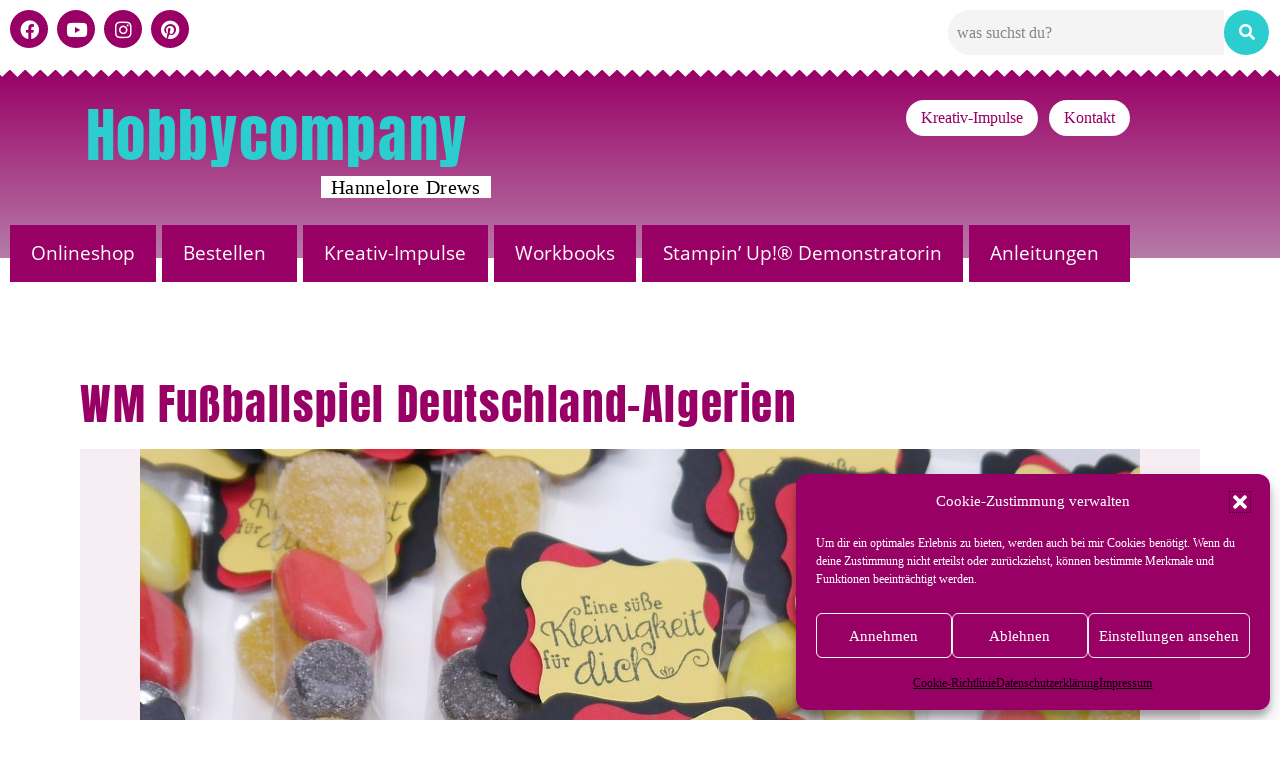

--- FILE ---
content_type: text/html; charset=UTF-8
request_url: https://www.hobbycompany.de/wm-fussballspiel-deutschland-algerien/
body_size: 27180
content:
<!DOCTYPE html>
<html lang="de" prefix="og: https://ogp.me/ns#">
<head>
<meta charset="UTF-8">
<meta name="viewport" content="width=device-width, initial-scale=1">
<link rel="profile" href="http://gmpg.org/xfn/11">
<link rel="preload" href="https://www.hobbycompany.de/wp-content/uploads/2023/08/OpenSans-Regular.ttf" as="font" type="font/woff2" crossorigin><link rel="preload" href="https://www.hobbycompany.de/wp-content/uploads/2023/08/OpenSans-Light.ttf" as="font" type="font/woff2" crossorigin><link rel="preload" href="https://www.hobbycompany.de/wp-content/uploads/2023/08/OpenSans-Bold.ttf" as="font" type="font/woff2" crossorigin><link rel="preload" href="https://www.hobbycompany.de/wp-content/uploads/2023/08/OpenSans-ExtraBold.ttf" as="font" type="font/woff2" crossorigin><link rel="preload" href="https://www.hobbycompany.de/wp-content/uploads/2023/11/anton-v25-latin-regular.woff2" as="font" type="font/woff2" crossorigin>
<!-- Suchmaschinen-Optimierung durch Rank Math PRO - https://rankmath.com/ -->
<title>WM Fußballspiel Deutschland-Algerien - Hobbycompany</title>
<meta name="description" content="Das ist meine Unterstützung hier aus Quickborn"/>
<meta name="robots" content="follow, index, max-snippet:-1, max-video-preview:-1, max-image-preview:standard"/>
<link rel="canonical" href="https://www.hobbycompany.de/wm-fussballspiel-deutschland-algerien/" />
<meta property="og:locale" content="de_DE" />
<meta property="og:type" content="article" />
<meta property="og:title" content="WM Fußballspiel Deutschland-Algerien - Hobbycompany" />
<meta property="og:description" content="Das ist meine Unterstützung hier aus Quickborn" />
<meta property="og:url" content="https://www.hobbycompany.de/wm-fussballspiel-deutschland-algerien/" />
<meta property="og:site_name" content="Hobbycompany" />
<meta property="article:tag" content="Fußball" />
<meta property="article:tag" content="kleine Geschenke" />
<meta property="article:section" content="Bastelanleitungen" />
<meta property="og:image" content="https://www.hobbycompany.de/wp-content/uploads/2014/06/geschenke-zur-fussball-wm.jpg" />
<meta property="og:image:secure_url" content="https://www.hobbycompany.de/wp-content/uploads/2014/06/geschenke-zur-fussball-wm.jpg" />
<meta property="og:image:width" content="1000" />
<meta property="og:image:height" content="750" />
<meta property="og:image:alt" content="Give-away zur WM" />
<meta property="og:image:type" content="image/jpeg" />
<meta property="article:published_time" content="2014-06-30T12:15:05+02:00" />
<meta name="twitter:card" content="summary_large_image" />
<meta name="twitter:title" content="WM Fußballspiel Deutschland-Algerien - Hobbycompany" />
<meta name="twitter:description" content="Das ist meine Unterstützung hier aus Quickborn" />
<meta name="twitter:image" content="https://www.hobbycompany.de/wp-content/uploads/2014/06/geschenke-zur-fussball-wm.jpg" />
<meta name="twitter:label1" content="Verfasst von" />
<meta name="twitter:data1" content="Hannelore Drews" />
<meta name="twitter:label2" content="Lesedauer" />
<meta name="twitter:data2" content="Weniger als eine Minute" />
<script type="application/ld+json" class="rank-math-schema">{"@context":"https://schema.org","@graph":[{"@type":["Person","Organization"],"@id":"https://www.hobbycompany.de/#person","name":"Hannelore Drews Hobbycompany","logo":{"@type":"ImageObject","@id":"https://www.hobbycompany.de/#logo","url":"https://www.hobbycompany.de/wp-content/uploads/2023/07/cropped-neues_Logo.png","contentUrl":"https://www.hobbycompany.de/wp-content/uploads/2023/07/cropped-neues_Logo.png","caption":"Hobbycompany","inLanguage":"de","width":"800","height":"800"},"image":{"@type":"ImageObject","@id":"https://www.hobbycompany.de/#logo","url":"https://www.hobbycompany.de/wp-content/uploads/2023/07/cropped-neues_Logo.png","contentUrl":"https://www.hobbycompany.de/wp-content/uploads/2023/07/cropped-neues_Logo.png","caption":"Hobbycompany","inLanguage":"de","width":"800","height":"800"}},{"@type":"WebSite","@id":"https://www.hobbycompany.de/#website","url":"https://www.hobbycompany.de","name":"Hobbycompany","alternateName":"Hannelore Drews \u2013 unabh\u00e4ngige Stampin\u2019 Up!\u00ae Demonstratorin","publisher":{"@id":"https://www.hobbycompany.de/#person"},"inLanguage":"de"},{"@type":"ImageObject","@id":"https://www.hobbycompany.de/wp-content/uploads/2014/06/geschenke-zur-fussball-wm.jpg","url":"https://www.hobbycompany.de/wp-content/uploads/2014/06/geschenke-zur-fussball-wm.jpg","width":"1000","height":"750","caption":"Give-away zur WM","inLanguage":"de"},{"@type":"WebPage","@id":"https://www.hobbycompany.de/wm-fussballspiel-deutschland-algerien/#webpage","url":"https://www.hobbycompany.de/wm-fussballspiel-deutschland-algerien/","name":"WM Fu\u00dfballspiel Deutschland-Algerien - Hobbycompany","datePublished":"2014-06-30T12:15:05+02:00","dateModified":"2014-06-30T12:15:05+02:00","isPartOf":{"@id":"https://www.hobbycompany.de/#website"},"primaryImageOfPage":{"@id":"https://www.hobbycompany.de/wp-content/uploads/2014/06/geschenke-zur-fussball-wm.jpg"},"inLanguage":"de"},{"@type":"Person","@id":"https://www.hobbycompany.de/author/hakldeke74/","name":"Hannelore Drews","url":"https://www.hobbycompany.de/author/hakldeke74/","image":{"@type":"ImageObject","@id":"https://secure.gravatar.com/avatar/4dc2448d6d08162b008dfe410c2ef6f0aaa75b7f682eb9f2b3ab4e3582dce332?s=96&amp;d=mm&amp;r=g","url":"https://secure.gravatar.com/avatar/4dc2448d6d08162b008dfe410c2ef6f0aaa75b7f682eb9f2b3ab4e3582dce332?s=96&amp;d=mm&amp;r=g","caption":"Hannelore Drews","inLanguage":"de"},"sameAs":["https://www.hobbycompany.de"]},{"@type":"BlogPosting","headline":"WM Fu\u00dfballspiel Deutschland-Algerien - Hobbycompany","datePublished":"2014-06-30T12:15:05+02:00","dateModified":"2014-06-30T12:15:05+02:00","articleSection":"Bastelanleitungen, Geschenkverpackung","author":{"@id":"https://www.hobbycompany.de/author/hakldeke74/","name":"Hannelore Drews"},"publisher":{"@id":"https://www.hobbycompany.de/#person"},"description":"Das ist meine Unterst\u00fctzung hier aus Quickborn","name":"WM Fu\u00dfballspiel Deutschland-Algerien - Hobbycompany","@id":"https://www.hobbycompany.de/wm-fussballspiel-deutschland-algerien/#richSnippet","isPartOf":{"@id":"https://www.hobbycompany.de/wm-fussballspiel-deutschland-algerien/#webpage"},"image":{"@id":"https://www.hobbycompany.de/wp-content/uploads/2014/06/geschenke-zur-fussball-wm.jpg"},"inLanguage":"de","mainEntityOfPage":{"@id":"https://www.hobbycompany.de/wm-fussballspiel-deutschland-algerien/#webpage"}}]}</script>
<!-- /Rank Math WordPress SEO Plugin -->
<link rel='dns-prefetch' href='//www.hobbycompany.de' />
<link rel="alternate" type="application/rss+xml" title="Hobbycompany &raquo; Feed" href="https://www.hobbycompany.de/feed/" />
<link rel="alternate" title="oEmbed (JSON)" type="application/json+oembed" href="https://www.hobbycompany.de/wp-json/oembed/1.0/embed?url=https%3A%2F%2Fwww.hobbycompany.de%2Fwm-fussballspiel-deutschland-algerien%2F" />
<link rel="alternate" title="oEmbed (XML)" type="text/xml+oembed" href="https://www.hobbycompany.de/wp-json/oembed/1.0/embed?url=https%3A%2F%2Fwww.hobbycompany.de%2Fwm-fussballspiel-deutschland-algerien%2F&#038;format=xml" />
<style class="wpbf-google-fonts">@font-face{font-family:'Anton';font-style:normal;font-weight:400;font-display:swap;src:url(https://www.hobbycompany.de/wp-content/fonts/anton/1Ptgg87LROyAm3K8-C8QSw.woff2) format('woff2');unicode-range:U+0102-0103,U+0110-0111,U+0128-0129,U+0168-0169,U+01A0-01A1,U+01AF-01B0,U+0300-0301,U+0303-0304,U+0308-0309,U+0323,U+0329,U+1EA0-1EF9,U+20AB;}@font-face{font-family:'Anton';font-style:normal;font-weight:400;font-display:swap;src:url(https://www.hobbycompany.de/wp-content/fonts/anton/1Ptgg87LROyAm3K9-C8QSw.woff2) format('woff2');unicode-range:U+0100-02AF,U+0304,U+0308,U+0329,U+1E00-1E9F,U+1EF2-1EFF,U+2020,U+20A0-20AB,U+20AD-20C0,U+2113,U+2C60-2C7F,U+A720-A7FF;}@font-face{font-family:'Anton';font-style:normal;font-weight:400;font-display:swap;src:url(https://www.hobbycompany.de/wp-content/fonts/anton/1Ptgg87LROyAm3Kz-C8.woff2) format('woff2');unicode-range:U+0000-00FF,U+0131,U+0152-0153,U+02BB-02BC,U+02C6,U+02DA,U+02DC,U+0304,U+0308,U+0329,U+2000-206F,U+2074,U+20AC,U+2122,U+2191,U+2193,U+2212,U+2215,U+FEFF,U+FFFD;}</style>
<style id='wp-img-auto-sizes-contain-inline-css'>
img:is([sizes=auto i],[sizes^="auto," i]){contain-intrinsic-size:3000px 1500px}
/*# sourceURL=wp-img-auto-sizes-contain-inline-css */
</style>
<style id='cf-frontend-style-inline-css'>
@font-face {
font-family: 'Open Sans2';
font-weight: 400;
src: url('https://www.hobbycompany.de/wp-content/uploads/2023/08/OpenSans-Regular.ttf') format('truetype');
}
@font-face {
font-family: 'Open Sans2';
font-weight: 300;
src: url('https://www.hobbycompany.de/wp-content/uploads/2023/08/OpenSans-Light.ttf') format('truetype');
}
@font-face {
font-family: 'Open Sans2';
font-weight: 700;
src: url('https://www.hobbycompany.de/wp-content/uploads/2023/08/OpenSans-Bold.ttf') format('truetype');
}
@font-face {
font-family: 'Open Sans2';
font-weight: 900;
src: url('https://www.hobbycompany.de/wp-content/uploads/2023/08/OpenSans-ExtraBold.ttf') format('truetype');
}
@font-face {
font-family: 'Anton2';
font-weight: 400;
src: url('https://www.hobbycompany.de/wp-content/uploads/2023/11/anton-v25-latin-regular.woff2') format('woff2');
}
/*# sourceURL=cf-frontend-style-inline-css */
</style>
<!-- <link rel='stylesheet' id='hfe-widgets-style-css' href='https://www.hobbycompany.de/wp-content/plugins/header-footer-elementor/inc/widgets-css/frontend.css?ver=2.8.0' media='all' /> -->
<!-- <link rel='stylesheet' id='wp-block-library-css' href='https://www.hobbycompany.de/wp-includes/css/dist/block-library/style.min.css?ver=6.9' media='all' /> -->
<link rel="stylesheet" type="text/css" href="//www.hobbycompany.de/wp-content/cache/wpfc-minified/8uqyitbx/4favl.css" media="all"/>
<style id='global-styles-inline-css'>
:root{--wp--preset--aspect-ratio--square: 1;--wp--preset--aspect-ratio--4-3: 4/3;--wp--preset--aspect-ratio--3-4: 3/4;--wp--preset--aspect-ratio--3-2: 3/2;--wp--preset--aspect-ratio--2-3: 2/3;--wp--preset--aspect-ratio--16-9: 16/9;--wp--preset--aspect-ratio--9-16: 9/16;--wp--preset--color--black: #000000;--wp--preset--color--cyan-bluish-gray: #abb8c3;--wp--preset--color--white: #ffffff;--wp--preset--color--pale-pink: #f78da7;--wp--preset--color--vivid-red: #cf2e2e;--wp--preset--color--luminous-vivid-orange: #ff6900;--wp--preset--color--luminous-vivid-amber: #fcb900;--wp--preset--color--light-green-cyan: #7bdcb5;--wp--preset--color--vivid-green-cyan: #00d084;--wp--preset--color--pale-cyan-blue: #8ed1fc;--wp--preset--color--vivid-cyan-blue: #0693e3;--wp--preset--color--vivid-purple: #9b51e0;--wp--preset--gradient--vivid-cyan-blue-to-vivid-purple: linear-gradient(135deg,rgb(6,147,227) 0%,rgb(155,81,224) 100%);--wp--preset--gradient--light-green-cyan-to-vivid-green-cyan: linear-gradient(135deg,rgb(122,220,180) 0%,rgb(0,208,130) 100%);--wp--preset--gradient--luminous-vivid-amber-to-luminous-vivid-orange: linear-gradient(135deg,rgb(252,185,0) 0%,rgb(255,105,0) 100%);--wp--preset--gradient--luminous-vivid-orange-to-vivid-red: linear-gradient(135deg,rgb(255,105,0) 0%,rgb(207,46,46) 100%);--wp--preset--gradient--very-light-gray-to-cyan-bluish-gray: linear-gradient(135deg,rgb(238,238,238) 0%,rgb(169,184,195) 100%);--wp--preset--gradient--cool-to-warm-spectrum: linear-gradient(135deg,rgb(74,234,220) 0%,rgb(151,120,209) 20%,rgb(207,42,186) 40%,rgb(238,44,130) 60%,rgb(251,105,98) 80%,rgb(254,248,76) 100%);--wp--preset--gradient--blush-light-purple: linear-gradient(135deg,rgb(255,206,236) 0%,rgb(152,150,240) 100%);--wp--preset--gradient--blush-bordeaux: linear-gradient(135deg,rgb(254,205,165) 0%,rgb(254,45,45) 50%,rgb(107,0,62) 100%);--wp--preset--gradient--luminous-dusk: linear-gradient(135deg,rgb(255,203,112) 0%,rgb(199,81,192) 50%,rgb(65,88,208) 100%);--wp--preset--gradient--pale-ocean: linear-gradient(135deg,rgb(255,245,203) 0%,rgb(182,227,212) 50%,rgb(51,167,181) 100%);--wp--preset--gradient--electric-grass: linear-gradient(135deg,rgb(202,248,128) 0%,rgb(113,206,126) 100%);--wp--preset--gradient--midnight: linear-gradient(135deg,rgb(2,3,129) 0%,rgb(40,116,252) 100%);--wp--preset--font-size--small: 14px;--wp--preset--font-size--medium: 20px;--wp--preset--font-size--large: 20px;--wp--preset--font-size--x-large: 42px;--wp--preset--font-size--tiny: 12px;--wp--preset--font-size--regular: 16px;--wp--preset--font-size--larger: 32px;--wp--preset--font-size--extra: 44px;--wp--preset--spacing--20: 0.44rem;--wp--preset--spacing--30: 0.67rem;--wp--preset--spacing--40: 1rem;--wp--preset--spacing--50: 1.5rem;--wp--preset--spacing--60: 2.25rem;--wp--preset--spacing--70: 3.38rem;--wp--preset--spacing--80: 5.06rem;--wp--preset--shadow--natural: 6px 6px 9px rgba(0, 0, 0, 0.2);--wp--preset--shadow--deep: 12px 12px 50px rgba(0, 0, 0, 0.4);--wp--preset--shadow--sharp: 6px 6px 0px rgba(0, 0, 0, 0.2);--wp--preset--shadow--outlined: 6px 6px 0px -3px rgb(255, 255, 255), 6px 6px rgb(0, 0, 0);--wp--preset--shadow--crisp: 6px 6px 0px rgb(0, 0, 0);}:root { --wp--style--global--content-size: 1000px;--wp--style--global--wide-size: 1400px; }:where(body) { margin: 0; }.wp-site-blocks > .alignleft { float: left; margin-right: 2em; }.wp-site-blocks > .alignright { float: right; margin-left: 2em; }.wp-site-blocks > .aligncenter { justify-content: center; margin-left: auto; margin-right: auto; }:where(.wp-site-blocks) > * { margin-block-start: 24px; margin-block-end: 0; }:where(.wp-site-blocks) > :first-child { margin-block-start: 0; }:where(.wp-site-blocks) > :last-child { margin-block-end: 0; }:root { --wp--style--block-gap: 24px; }:root :where(.is-layout-flow) > :first-child{margin-block-start: 0;}:root :where(.is-layout-flow) > :last-child{margin-block-end: 0;}:root :where(.is-layout-flow) > *{margin-block-start: 24px;margin-block-end: 0;}:root :where(.is-layout-constrained) > :first-child{margin-block-start: 0;}:root :where(.is-layout-constrained) > :last-child{margin-block-end: 0;}:root :where(.is-layout-constrained) > *{margin-block-start: 24px;margin-block-end: 0;}:root :where(.is-layout-flex){gap: 24px;}:root :where(.is-layout-grid){gap: 24px;}.is-layout-flow > .alignleft{float: left;margin-inline-start: 0;margin-inline-end: 2em;}.is-layout-flow > .alignright{float: right;margin-inline-start: 2em;margin-inline-end: 0;}.is-layout-flow > .aligncenter{margin-left: auto !important;margin-right: auto !important;}.is-layout-constrained > .alignleft{float: left;margin-inline-start: 0;margin-inline-end: 2em;}.is-layout-constrained > .alignright{float: right;margin-inline-start: 2em;margin-inline-end: 0;}.is-layout-constrained > .aligncenter{margin-left: auto !important;margin-right: auto !important;}.is-layout-constrained > :where(:not(.alignleft):not(.alignright):not(.alignfull)){max-width: var(--wp--style--global--content-size);margin-left: auto !important;margin-right: auto !important;}.is-layout-constrained > .alignwide{max-width: var(--wp--style--global--wide-size);}body .is-layout-flex{display: flex;}.is-layout-flex{flex-wrap: wrap;align-items: center;}.is-layout-flex > :is(*, div){margin: 0;}body .is-layout-grid{display: grid;}.is-layout-grid > :is(*, div){margin: 0;}body{padding-top: 0px;padding-right: 0px;padding-bottom: 0px;padding-left: 0px;}a:where(:not(.wp-element-button)){text-decoration: underline;}:root :where(.wp-element-button, .wp-block-button__link){background-color: #32373c;border-width: 0;color: #fff;font-family: inherit;font-size: inherit;font-style: inherit;font-weight: inherit;letter-spacing: inherit;line-height: inherit;padding-top: calc(0.667em + 2px);padding-right: calc(1.333em + 2px);padding-bottom: calc(0.667em + 2px);padding-left: calc(1.333em + 2px);text-decoration: none;text-transform: inherit;}.has-black-color{color: var(--wp--preset--color--black) !important;}.has-cyan-bluish-gray-color{color: var(--wp--preset--color--cyan-bluish-gray) !important;}.has-white-color{color: var(--wp--preset--color--white) !important;}.has-pale-pink-color{color: var(--wp--preset--color--pale-pink) !important;}.has-vivid-red-color{color: var(--wp--preset--color--vivid-red) !important;}.has-luminous-vivid-orange-color{color: var(--wp--preset--color--luminous-vivid-orange) !important;}.has-luminous-vivid-amber-color{color: var(--wp--preset--color--luminous-vivid-amber) !important;}.has-light-green-cyan-color{color: var(--wp--preset--color--light-green-cyan) !important;}.has-vivid-green-cyan-color{color: var(--wp--preset--color--vivid-green-cyan) !important;}.has-pale-cyan-blue-color{color: var(--wp--preset--color--pale-cyan-blue) !important;}.has-vivid-cyan-blue-color{color: var(--wp--preset--color--vivid-cyan-blue) !important;}.has-vivid-purple-color{color: var(--wp--preset--color--vivid-purple) !important;}.has-black-background-color{background-color: var(--wp--preset--color--black) !important;}.has-cyan-bluish-gray-background-color{background-color: var(--wp--preset--color--cyan-bluish-gray) !important;}.has-white-background-color{background-color: var(--wp--preset--color--white) !important;}.has-pale-pink-background-color{background-color: var(--wp--preset--color--pale-pink) !important;}.has-vivid-red-background-color{background-color: var(--wp--preset--color--vivid-red) !important;}.has-luminous-vivid-orange-background-color{background-color: var(--wp--preset--color--luminous-vivid-orange) !important;}.has-luminous-vivid-amber-background-color{background-color: var(--wp--preset--color--luminous-vivid-amber) !important;}.has-light-green-cyan-background-color{background-color: var(--wp--preset--color--light-green-cyan) !important;}.has-vivid-green-cyan-background-color{background-color: var(--wp--preset--color--vivid-green-cyan) !important;}.has-pale-cyan-blue-background-color{background-color: var(--wp--preset--color--pale-cyan-blue) !important;}.has-vivid-cyan-blue-background-color{background-color: var(--wp--preset--color--vivid-cyan-blue) !important;}.has-vivid-purple-background-color{background-color: var(--wp--preset--color--vivid-purple) !important;}.has-black-border-color{border-color: var(--wp--preset--color--black) !important;}.has-cyan-bluish-gray-border-color{border-color: var(--wp--preset--color--cyan-bluish-gray) !important;}.has-white-border-color{border-color: var(--wp--preset--color--white) !important;}.has-pale-pink-border-color{border-color: var(--wp--preset--color--pale-pink) !important;}.has-vivid-red-border-color{border-color: var(--wp--preset--color--vivid-red) !important;}.has-luminous-vivid-orange-border-color{border-color: var(--wp--preset--color--luminous-vivid-orange) !important;}.has-luminous-vivid-amber-border-color{border-color: var(--wp--preset--color--luminous-vivid-amber) !important;}.has-light-green-cyan-border-color{border-color: var(--wp--preset--color--light-green-cyan) !important;}.has-vivid-green-cyan-border-color{border-color: var(--wp--preset--color--vivid-green-cyan) !important;}.has-pale-cyan-blue-border-color{border-color: var(--wp--preset--color--pale-cyan-blue) !important;}.has-vivid-cyan-blue-border-color{border-color: var(--wp--preset--color--vivid-cyan-blue) !important;}.has-vivid-purple-border-color{border-color: var(--wp--preset--color--vivid-purple) !important;}.has-vivid-cyan-blue-to-vivid-purple-gradient-background{background: var(--wp--preset--gradient--vivid-cyan-blue-to-vivid-purple) !important;}.has-light-green-cyan-to-vivid-green-cyan-gradient-background{background: var(--wp--preset--gradient--light-green-cyan-to-vivid-green-cyan) !important;}.has-luminous-vivid-amber-to-luminous-vivid-orange-gradient-background{background: var(--wp--preset--gradient--luminous-vivid-amber-to-luminous-vivid-orange) !important;}.has-luminous-vivid-orange-to-vivid-red-gradient-background{background: var(--wp--preset--gradient--luminous-vivid-orange-to-vivid-red) !important;}.has-very-light-gray-to-cyan-bluish-gray-gradient-background{background: var(--wp--preset--gradient--very-light-gray-to-cyan-bluish-gray) !important;}.has-cool-to-warm-spectrum-gradient-background{background: var(--wp--preset--gradient--cool-to-warm-spectrum) !important;}.has-blush-light-purple-gradient-background{background: var(--wp--preset--gradient--blush-light-purple) !important;}.has-blush-bordeaux-gradient-background{background: var(--wp--preset--gradient--blush-bordeaux) !important;}.has-luminous-dusk-gradient-background{background: var(--wp--preset--gradient--luminous-dusk) !important;}.has-pale-ocean-gradient-background{background: var(--wp--preset--gradient--pale-ocean) !important;}.has-electric-grass-gradient-background{background: var(--wp--preset--gradient--electric-grass) !important;}.has-midnight-gradient-background{background: var(--wp--preset--gradient--midnight) !important;}.has-small-font-size{font-size: var(--wp--preset--font-size--small) !important;}.has-medium-font-size{font-size: var(--wp--preset--font-size--medium) !important;}.has-large-font-size{font-size: var(--wp--preset--font-size--large) !important;}.has-x-large-font-size{font-size: var(--wp--preset--font-size--x-large) !important;}.has-tiny-font-size{font-size: var(--wp--preset--font-size--tiny) !important;}.has-regular-font-size{font-size: var(--wp--preset--font-size--regular) !important;}.has-larger-font-size{font-size: var(--wp--preset--font-size--larger) !important;}.has-extra-font-size{font-size: var(--wp--preset--font-size--extra) !important;}
:root :where(.wp-block-pullquote){font-size: 1.5em;line-height: 1.6;}
/*# sourceURL=global-styles-inline-css */
</style>
<!-- <link rel='stylesheet' id='cmplz-general-css' href='https://www.hobbycompany.de/wp-content/plugins/complianz-gdpr/assets/css/cookieblocker.min.css?ver=1765989586' media='all' /> -->
<!-- <link rel='stylesheet' id='hfe-style-css' href='https://www.hobbycompany.de/wp-content/plugins/header-footer-elementor/assets/css/header-footer-elementor.css?ver=2.8.0' media='all' /> -->
<!-- <link rel='stylesheet' id='elementor-icons-css' href='https://www.hobbycompany.de/wp-content/plugins/elementor/assets/lib/eicons/css/elementor-icons.min.css?ver=5.45.0' media='all' /> -->
<!-- <link rel='stylesheet' id='elementor-frontend-css' href='https://www.hobbycompany.de/wp-content/plugins/elementor/assets/css/frontend.min.css?ver=3.34.0' media='all' /> -->
<link rel="stylesheet" type="text/css" href="//www.hobbycompany.de/wp-content/cache/wpfc-minified/2c3jb3iy/4f6o5.css" media="all"/>
<link rel='stylesheet' id='elementor-post-14-css' href='https://www.hobbycompany.de/wp-content/uploads/elementor/css/post-14.css?ver=1768389444' media='all' />
<link rel='stylesheet' id='elementor-post-31112-css' href='https://www.hobbycompany.de/wp-content/uploads/elementor/css/post-31112.css?ver=1768389445' media='all' />
<link rel='stylesheet' id='elementor-post-65-css' href='https://www.hobbycompany.de/wp-content/uploads/elementor/css/post-65.css?ver=1768389445' media='all' />
<!-- <link rel='stylesheet' id='wpbf-icon-font-css' href='https://www.hobbycompany.de/wp-content/themes/page-builder-framework/css/min/iconfont-min.css?ver=2.11.8' media='all' /> -->
<!-- <link rel='stylesheet' id='wpbf-style-css' href='https://www.hobbycompany.de/wp-content/themes/page-builder-framework/css/min/style-min.css?ver=2.11.8' media='all' /> -->
<link rel="stylesheet" type="text/css" href="//www.hobbycompany.de/wp-content/cache/wpfc-minified/8wiif1bg/4f6o5.css" media="all"/>
<style id='wpbf-style-inline-css'>
body,button,input,optgroup,select,textarea,h1,h2,h3,h4,h5,h6{font-family:Arial,Helvetica,sans-serif;}h1,h2,h3,h4,h5,h6{font-family:Anton;font-weight:400;font-style:normal;}h2{font-family:Anton;font-weight:400;font-style:normal;}h3{}#inner-content{padding-top:60px;padding-right:20px;padding-bottom:40px;padding-left:20px;}@media screen and (max-width:1024px){#inner-content{padding-top:30px;}}@media screen and (max-width:480px){#inner-content{padding-top:30px;}}.wpbf-container{padding-right:20px;padding-left:20px;}.wpbf-page{max-width:1200px;margin:0 auto;background-color:#ffffff;}a{color:#b67ba8;}.bypostauthor{border-color:#b67ba8;}.wpbf-button-primary{background:#b67ba8;}a:hover{color:#a5cfcb;}.wpbf-button-primary:hover{background:#a5cfcb;}.wpbf-menu > .current-menu-item > a{color:#a5cfcb!important;}.wpbf-archive-content .wpbf-post{text-align:left;}.wpbf-archive-content .wpbf-blog-layout-beside .wpbf-grid{flex-direction:row;}.wpbf-single-content .wpbf-post .entry-content{font-size:16px;}.wpbf-mobile-menu a,.wpbf-mobile-menu-container .wpbf-close{color:#990066;}.wpbf-mobile-menu a:hover{color:#5fc5bb;}.wpbf-mobile-menu > .current-menu-item > a{color:#5fc5bb!important;}.wpbf-mobile-menu-toggle{background:#ffffff;color:#ffffff !important;padding:10px;line-height:1;}.wpbf-mobile-menu > .menu-item a:hover{background-color:#990066;}.wpbf-page-footer{background-color:#fef5f3;}.wpbf-inner-footer{color:#494141;}.wpbf-inner-footer a:hover{color:#990066;}.wpbf-inner-footer .wpbf-menu > .current-menu-item > a{color:#990066!important;}
/*# sourceURL=wpbf-style-inline-css */
</style>
<!-- <link rel='stylesheet' id='wpbf-responsive-css' href='https://www.hobbycompany.de/wp-content/themes/page-builder-framework/css/min/responsive-min.css?ver=2.11.8' media='all' /> -->
<!-- <link rel='stylesheet' id='hfe-elementor-icons-css' href='https://www.hobbycompany.de/wp-content/plugins/elementor/assets/lib/eicons/css/elementor-icons.min.css?ver=5.34.0' media='all' /> -->
<!-- <link rel='stylesheet' id='hfe-icons-list-css' href='https://www.hobbycompany.de/wp-content/plugins/elementor/assets/css/widget-icon-list.min.css?ver=3.24.3' media='all' /> -->
<!-- <link rel='stylesheet' id='hfe-social-icons-css' href='https://www.hobbycompany.de/wp-content/plugins/elementor/assets/css/widget-social-icons.min.css?ver=3.24.0' media='all' /> -->
<!-- <link rel='stylesheet' id='hfe-social-share-icons-brands-css' href='https://www.hobbycompany.de/wp-content/plugins/elementor/assets/lib/font-awesome/css/brands.css?ver=5.15.3' media='all' /> -->
<!-- <link rel='stylesheet' id='hfe-social-share-icons-fontawesome-css' href='https://www.hobbycompany.de/wp-content/plugins/elementor/assets/lib/font-awesome/css/fontawesome.css?ver=5.15.3' media='all' /> -->
<!-- <link rel='stylesheet' id='hfe-nav-menu-icons-css' href='https://www.hobbycompany.de/wp-content/plugins/elementor/assets/lib/font-awesome/css/solid.css?ver=5.15.3' media='all' /> -->
<!-- <link rel='stylesheet' id='hfe-widget-blockquote-css' href='https://www.hobbycompany.de/wp-content/plugins/elementor-pro/assets/css/widget-blockquote.min.css?ver=3.25.0' media='all' /> -->
<!-- <link rel='stylesheet' id='hfe-mega-menu-css' href='https://www.hobbycompany.de/wp-content/plugins/elementor-pro/assets/css/widget-mega-menu.min.css?ver=3.26.2' media='all' /> -->
<!-- <link rel='stylesheet' id='hfe-nav-menu-widget-css' href='https://www.hobbycompany.de/wp-content/plugins/elementor-pro/assets/css/widget-nav-menu.min.css?ver=3.26.0' media='all' /> -->
<!-- <link rel='stylesheet' id='elementor-icons-shared-0-css' href='https://www.hobbycompany.de/wp-content/plugins/elementor/assets/lib/font-awesome/css/fontawesome.min.css?ver=5.15.3' media='all' /> -->
<!-- <link rel='stylesheet' id='elementor-icons-fa-brands-css' href='https://www.hobbycompany.de/wp-content/plugins/elementor/assets/lib/font-awesome/css/brands.min.css?ver=5.15.3' media='all' /> -->
<!-- <link rel='stylesheet' id='elementor-icons-fa-solid-css' href='https://www.hobbycompany.de/wp-content/plugins/elementor/assets/lib/font-awesome/css/solid.min.css?ver=5.15.3' media='all' /> -->
<!-- <link rel='stylesheet' id='elementor-icons-fa-regular-css' href='https://www.hobbycompany.de/wp-content/plugins/elementor/assets/lib/font-awesome/css/regular.min.css?ver=5.15.3' media='all' /> -->
<link rel="stylesheet" type="text/css" href="//www.hobbycompany.de/wp-content/cache/wpfc-minified/7vp4wmgt/4f6o5.css" media="all"/>
<script src="https://www.hobbycompany.de/wp-includes/js/jquery/jquery.min.js?ver=3.7.1" id="jquery-core-js"></script>
<script src="https://www.hobbycompany.de/wp-includes/js/jquery/jquery-migrate.min.js?ver=3.4.1" id="jquery-migrate-js"></script>
<script id="jquery-js-after">
!function($){"use strict";$(document).ready(function(){$(this).scrollTop()>100&&$(".hfe-scroll-to-top-wrap").removeClass("hfe-scroll-to-top-hide"),$(window).scroll(function(){$(this).scrollTop()<100?$(".hfe-scroll-to-top-wrap").fadeOut(300):$(".hfe-scroll-to-top-wrap").fadeIn(300)}),$(".hfe-scroll-to-top-wrap").on("click",function(){$("html, body").animate({scrollTop:0},300);return!1})})}(jQuery);
!function($){'use strict';$(document).ready(function(){var bar=$('.hfe-reading-progress-bar');if(!bar.length)return;$(window).on('scroll',function(){var s=$(window).scrollTop(),d=$(document).height()-$(window).height(),p=d? s/d*100:0;bar.css('width',p+'%')});});}(jQuery);
//# sourceURL=jquery-js-after
</script>
<script id="3d-flip-book-client-locale-loader-js-extra">
var FB3D_CLIENT_LOCALE = {"ajaxurl":"https://www.hobbycompany.de/wp-admin/admin-ajax.php","dictionary":{"Table of contents":"Table of contents","Close":"Close","Bookmarks":"Bookmarks","Thumbnails":"Thumbnails","Search":"Search","Share":"Share","Facebook":"Facebook","Twitter":"Twitter","Email":"Email","Play":"Play","Previous page":"Previous page","Next page":"Next page","Zoom in":"Zoom in","Zoom out":"Zoom out","Fit view":"Fit view","Auto play":"Auto play","Full screen":"Full screen","More":"More","Smart pan":"Smart pan","Single page":"Single page","Sounds":"Sounds","Stats":"Stats","Print":"Print","Download":"Download","Goto first page":"Goto first page","Goto last page":"Goto last page"},"images":"https://www.hobbycompany.de/wp-content/plugins/interactive-3d-flipbook-powered-physics-engine/assets/images/","jsData":{"urls":[],"posts":{"ids_mis":[],"ids":[]},"pages":[],"firstPages":[],"bookCtrlProps":[],"bookTemplates":[]},"key":"3d-flip-book","pdfJS":{"pdfJsLib":"https://www.hobbycompany.de/wp-content/plugins/interactive-3d-flipbook-powered-physics-engine/assets/js/pdf.min.js?ver=4.3.136","pdfJsWorker":"https://www.hobbycompany.de/wp-content/plugins/interactive-3d-flipbook-powered-physics-engine/assets/js/pdf.worker.js?ver=4.3.136","stablePdfJsLib":"https://www.hobbycompany.de/wp-content/plugins/interactive-3d-flipbook-powered-physics-engine/assets/js/stable/pdf.min.js?ver=2.5.207","stablePdfJsWorker":"https://www.hobbycompany.de/wp-content/plugins/interactive-3d-flipbook-powered-physics-engine/assets/js/stable/pdf.worker.js?ver=2.5.207","pdfJsCMapUrl":"https://www.hobbycompany.de/wp-content/plugins/interactive-3d-flipbook-powered-physics-engine/assets/cmaps/"},"cacheurl":"https://www.hobbycompany.de/wp-content/uploads/3d-flip-book/cache/","pluginsurl":"https://www.hobbycompany.de/wp-content/plugins/","pluginurl":"https://www.hobbycompany.de/wp-content/plugins/interactive-3d-flipbook-powered-physics-engine/","thumbnailSize":{"width":"150","height":"150"},"version":"1.16.17"};
//# sourceURL=3d-flip-book-client-locale-loader-js-extra
</script>
<script src="https://www.hobbycompany.de/wp-content/plugins/interactive-3d-flipbook-powered-physics-engine/assets/js/client-locale-loader.js?ver=1.16.17" id="3d-flip-book-client-locale-loader-js" async data-wp-strategy="async"></script>
<link rel="https://api.w.org/" href="https://www.hobbycompany.de/wp-json/" /><link rel="alternate" title="JSON" type="application/json" href="https://www.hobbycompany.de/wp-json/wp/v2/posts/4230" /><link rel="EditURI" type="application/rsd+xml" title="RSD" href="https://www.hobbycompany.de/xmlrpc.php?rsd" />
<meta name="generator" content="WordPress 6.9" />
<link rel='shortlink' href='https://www.hobbycompany.de/?p=4230' />
<style>.cmplz-hidden {
display: none !important;
}</style><meta name="theme-color" content="#b67ba8"><meta name="generator" content="Elementor 3.34.0; features: additional_custom_breakpoints; settings: css_print_method-external, google_font-disabled, font_display-swap">
<!-- GetResponse Analytics -->
<script type="text/javascript">
(function(m, o, n, t, e, r, _){
m['__GetResponseAnalyticsObject'] = e;
m[e] = m[e] || function() {
(m[e].q = m[e].q || []).push(arguments)
};
r = o.createElement(n);
_ = o.getElementsByTagName(n)[0];
r.async = 1;
r.src = t;
_.parentNode.insertBefore(r, _);
})(window, document, 'script', 'https://an.gr-wcon.com/script/6ae1711a-7380-45d4-aeef-6564470922e1/ga.js', 'GrTracking');
</script>
<!-- End GetResponse Analytics -->
<style>
.e-con.e-parent:nth-of-type(n+4):not(.e-lazyloaded):not(.e-no-lazyload),
.e-con.e-parent:nth-of-type(n+4):not(.e-lazyloaded):not(.e-no-lazyload) * {
background-image: none !important;
}
@media screen and (max-height: 1024px) {
.e-con.e-parent:nth-of-type(n+3):not(.e-lazyloaded):not(.e-no-lazyload),
.e-con.e-parent:nth-of-type(n+3):not(.e-lazyloaded):not(.e-no-lazyload) * {
background-image: none !important;
}
}
@media screen and (max-height: 640px) {
.e-con.e-parent:nth-of-type(n+2):not(.e-lazyloaded):not(.e-no-lazyload),
.e-con.e-parent:nth-of-type(n+2):not(.e-lazyloaded):not(.e-no-lazyload) * {
background-image: none !important;
}
}
</style>
<script type="text/plain" data-service="google-analytics" data-category="statistics" id="google_gtagjs" data-cmplz-src="https://www.googletagmanager.com/gtag/js?id=G-82TN95L2J8" async></script>
<script id="google_gtagjs-inline">
window.dataLayer = window.dataLayer || [];function gtag(){dataLayer.push(arguments);}gtag('js', new Date());gtag('config', 'G-82TN95L2J8', {} );
</script>
<link rel="icon" href="https://www.hobbycompany.de/wp-content/uploads/2023/05/Logo-500-150x150.png" sizes="32x32" />
<link rel="icon" href="https://www.hobbycompany.de/wp-content/uploads/2023/05/Logo-500-300x300.png" sizes="192x192" />
<link rel="apple-touch-icon" href="https://www.hobbycompany.de/wp-content/uploads/2023/05/Logo-500-300x300.png" />
<meta name="msapplication-TileImage" content="https://www.hobbycompany.de/wp-content/uploads/2023/05/Logo-500-300x300.png" />
<style id="wp-custom-css">
.hfe-menu-toggle .fa {display:none;}
/***** HEader Link Logo*******/
.elementor-element-9dc25dd  a {text-decoration:none;}
.elementor-element-9dc25dd  a:hover {
text-shadow: #990066 1px 0 10px;}
/*****Divi codes***/
.hc_spalten {display:flex;}
.hc_einzelspalte {padding-right:40px; min-width:33%}
.spaltenbreite_4_4 {width:100%;}
.spaltenbreite_Maße,
.spaltenbreite_produkte {background-color:var(--e-global-color-d46b20b); padding:20px; }
.wpbf-responsive-embed {width:100%;}
a.divibutton {background: var( --e-global-color-9427c82 );
padding:10px;padding-left:15px; padding-right:15px; border-radius:30px; text-decoration:none!important; color:#fff;}
@media (max-width: 768px) {
.hc_einzelspalte {padding-right:18px; }
figure.aligncenter {margin-left:0px;}
.hc_spalten {display:block;}
}
/****beitragsbilder****/
.wpbf-post-image-wrapper {background-color:var(--e-global-color-d46b20b); text-align:center; margin-bottom:40px;}
.single wpbf-post-image-wrapper img {max-width:600px;}
/****blog****/
a.button {    font-family: "Open Sans", ro;
font-size: 20px;
font-weight: normal;
text-decoration: none;
color: #FFFFFF;
background-color: var(--e-global-color-accent );
border-style: solid;
border-width: 2px 2px 2px 2px;
border-color: var(--e-global-color-accent );
border-radius: 30px 30px 30px 30px;
padding:6px; padding-left:15px; padding-right:15px; padding-top:2px;
}
.wpbf-archive-content .wpbf-post-style-boxed {background-color:var(--e-global-color-d46b20b );}
.archive .wpbf-post-image {border:10px solid #fff;}
.archive .article-content h3 {color: var(--e-global-color-primary );
font-family: "Anton", ro; }
.archive .article-content h3 a {text-decoration:none; color: var(--e-global-color-primary );}
a.wpbf-read-more.wpbf-button:hover {background-color:#fff; color: var(--e-global-color-text );}
a.wpbf-read-more.wpbf-button {text-decoration:none;
font-family: "Open Sans", ro;
font-weight: normal;
text-decoration: none;
color: #FFFFFF;
background-color: var(--e-global-color-accent );
border-style: solid;
border-width: 2px 2px 2px 2px;
border-color: var(--e-global-color-accent );
border-radius: 30px 30px 30px 30px;}
/***header****/
.menue a.hfe-menu-item {border-radius:30px;}
.menue #menu-1-f0b976a a.hfe-menu-item {border-radius:0px;}
.elementor-kit-14 .hfe-heading-wrapper a  {text-decoration:none!important}
.single hr {clear:both;}
/****blog******/
.single .wpbf-article-wrapper,
.archive .wpbf-post-archive
{max-width:1200px; margin:0px auto; background-color:#fff!important; margin-top:40px;}
/***Materialboxen*****/
.box {background-color: var(--e-global-color-6ccebc4 ); 
padding:20px; margin-bottom:40px; }
.box-titel {background-color:var(--e-global-color-primary ); padding:10px; color:#fff; margin-top:-0px; }
/********* Hr ************/
hr {border:none; height:10px; background:var(--e-global-color-6ccebc4 );
margin-bottom:30px; margin-top:30px;}
/*******listen blog*****/
.single #content  ul,
.single  #content  ul li,
.single #content  ol li  {margin:0px; padding:0px;}
.single #content  ul li:before {
content: "\2713";
display: inline-block;
font-size: 30px;
line-height:10px;
color: #990066;
top: 6px;
position: relative;
margin-left: -30px;
width: 30px;
margin-top:-15px;
}
.single #content  ul li {
list-style: none;
margin: 0px;
padding: 10px;
padding-left: 40px;
background-color:#fff;
margin-bottom:3px;
}
/**** Menü: Mobilversion mit Text "Menü" **/
.hfe-nav-menu-icon i:after {content:'  Menü  '; font-family:"Open Sans"; font-weight:400; }		</style>
</head>
<body data-cmplz=1 class="wp-singular post-template-default single single-post postid-4230 single-format-standard wp-theme-page-builder-framework ehf-header ehf-footer ehf-template-page-builder-framework ehf-stylesheet-page-builder-framework wpbf wpbf-boxed-layout wpbf-wm-fussballspiel-deutschland-algerien wpbf-no-sidebar elementor-default elementor-kit-14" itemscope="itemscope" itemtype="https://schema.org/Blog">
<a class="screen-reader-text skip-link" href="#content" title="Zum Inhalt springen">Zum Inhalt springen</a>
<div id="container" class="hfeed wpbf-page">
<header id="masthead" itemscope="itemscope" itemtype="https://schema.org/WPHeader">
<p class="main-title bhf-hidden" itemprop="headline"><a href="https://www.hobbycompany.de" title="Hobbycompany" rel="home">Hobbycompany</a></p>
<div data-elementor-type="wp-post" data-elementor-id="31112" class="elementor elementor-31112" data-elementor-post-type="elementor-hf">
<section class="elementor-section elementor-top-section elementor-element elementor-element-de6452f elementor-section-full_width elementor-section-stretched elementor-section-height-default elementor-section-height-default" data-id="de6452f" data-element_type="section" data-settings="{&quot;stretch_section&quot;:&quot;section-stretched&quot;}">
<div class="elementor-container elementor-column-gap-default">
<div class="elementor-column elementor-col-50 elementor-top-column elementor-element elementor-element-1fabe57" data-id="1fabe57" data-element_type="column">
<div class="elementor-widget-wrap elementor-element-populated">
<div class="elementor-element elementor-element-d6ea507 elementor-shape-circle e-grid-align-left elementor-widget-tablet__width-initial elementor-grid-0 elementor-widget elementor-widget-social-icons" data-id="d6ea507" data-element_type="widget" data-widget_type="social-icons.default">
<div class="elementor-widget-container">
<div class="elementor-social-icons-wrapper elementor-grid" role="list">
<span class="elementor-grid-item" role="listitem">
<a class="elementor-icon elementor-social-icon elementor-social-icon-facebook elementor-repeater-item-5f694f1" href="https://www.facebook.com/hobbycompany" target="_blank">
<span class="elementor-screen-only">Facebook</span>
<i aria-hidden="true" class="fab fa-facebook"></i>					</a>
</span>
<span class="elementor-grid-item" role="listitem">
<a class="elementor-icon elementor-social-icon elementor-social-icon-youtube elementor-repeater-item-eca8d31" href="https://www.youtube.de/HanneloreDrewsHobbycompany" target="_blank">
<span class="elementor-screen-only">Youtube</span>
<i aria-hidden="true" class="fab fa-youtube"></i>					</a>
</span>
<span class="elementor-grid-item" role="listitem">
<a class="elementor-icon elementor-social-icon elementor-social-icon-instagram elementor-repeater-item-f0968d8" href="https://www.instagram.com/hobbycompany" target="_blank">
<span class="elementor-screen-only">Instagram</span>
<i aria-hidden="true" class="fab fa-instagram"></i>					</a>
</span>
<span class="elementor-grid-item" role="listitem">
<a class="elementor-icon elementor-social-icon elementor-social-icon-pinterest elementor-repeater-item-9c57127" href="https://www.pinterest.de/hobbycompany" target="_blank">
<span class="elementor-screen-only">Pinterest</span>
<i aria-hidden="true" class="fab fa-pinterest"></i>					</a>
</span>
</div>
</div>
</div>
</div>
</div>
<div class="elementor-column elementor-col-50 elementor-top-column elementor-element elementor-element-ad15812" data-id="ad15812" data-element_type="column" data-settings="{&quot;background_background&quot;:&quot;classic&quot;}">
<div class="elementor-widget-wrap elementor-element-populated">
<div class="elementor-element elementor-element-bfc97de hfe-search-layout-icon_text elementor-widget-tablet__width-initial elementor-widget elementor-widget-hfe-search-button" data-id="bfc97de" data-element_type="widget" data-settings="{&quot;size&quot;:{&quot;unit&quot;:&quot;px&quot;,&quot;size&quot;:45,&quot;sizes&quot;:[]},&quot;size_mobile&quot;:{&quot;unit&quot;:&quot;px&quot;,&quot;size&quot;:29,&quot;sizes&quot;:[]},&quot;icon_size_mobile&quot;:{&quot;unit&quot;:&quot;px&quot;,&quot;size&quot;:13,&quot;sizes&quot;:[]},&quot;icon_size&quot;:{&quot;unit&quot;:&quot;px&quot;,&quot;size&quot;:16,&quot;sizes&quot;:[]},&quot;size_tablet&quot;:{&quot;unit&quot;:&quot;px&quot;,&quot;size&quot;:&quot;&quot;,&quot;sizes&quot;:[]},&quot;icon_size_tablet&quot;:{&quot;unit&quot;:&quot;px&quot;,&quot;size&quot;:&quot;&quot;,&quot;sizes&quot;:[]},&quot;button_width&quot;:{&quot;unit&quot;:&quot;px&quot;,&quot;size&quot;:&quot;&quot;,&quot;sizes&quot;:[]},&quot;button_width_tablet&quot;:{&quot;unit&quot;:&quot;px&quot;,&quot;size&quot;:&quot;&quot;,&quot;sizes&quot;:[]},&quot;button_width_mobile&quot;:{&quot;unit&quot;:&quot;px&quot;,&quot;size&quot;:&quot;&quot;,&quot;sizes&quot;:[]},&quot;close_icon_size&quot;:{&quot;unit&quot;:&quot;px&quot;,&quot;size&quot;:&quot;20&quot;,&quot;sizes&quot;:[]},&quot;close_icon_size_tablet&quot;:{&quot;unit&quot;:&quot;px&quot;,&quot;size&quot;:&quot;&quot;,&quot;sizes&quot;:[]},&quot;close_icon_size_mobile&quot;:{&quot;unit&quot;:&quot;px&quot;,&quot;size&quot;:&quot;&quot;,&quot;sizes&quot;:[]}}" data-widget_type="hfe-search-button.default">
<div class="elementor-widget-container">
<form class="hfe-search-button-wrapper" role="search" action="https://www.hobbycompany.de/" method="get">
<div class="hfe-search-form__container" role="tablist">
<input placeholder="was suchst du?" class="hfe-search-form__input" type="search" name="s" title="Suche" value="">
<button id="clear-with-button" type="reset">
<i class="fas fa-times" aria-hidden="true"></i>
</button>
<button class="hfe-search-submit" type="submit">
<i class="fas fa-search" aria-hidden="true"></i>
</button>
</div>
</form>
</div>
</div>
</div>
</div>
</div>
</section>
<section class="elementor-section elementor-top-section elementor-element elementor-element-641227e elementor-section-content-top elementor-section-stretched elementor-section-boxed elementor-section-height-default elementor-section-height-default" data-id="641227e" data-element_type="section" data-settings="{&quot;background_background&quot;:&quot;gradient&quot;,&quot;shape_divider_top&quot;:&quot;zigzag&quot;,&quot;stretch_section&quot;:&quot;section-stretched&quot;}">
<div class="elementor-background-overlay"></div>
<div class="elementor-shape elementor-shape-top" aria-hidden="true" data-negative="false">
<svg xmlns="http://www.w3.org/2000/svg" viewBox="0 0 1800 5.8" preserveAspectRatio="none">
<path class="elementor-shape-fill" d="M5.4.4l5.4 5.3L16.5.4l5.4 5.3L27.5.4 33 5.7 38.6.4l5.5 5.4h.1L49.9.4l5.4 5.3L60.9.4l5.5 5.3L72 .4l5.5 5.3L83.1.4l5.4 5.3L94.1.4l5.5 5.4h.2l5.6-5.4 5.5 5.3 5.6-5.3 5.4 5.3 5.6-5.3 5.5 5.3 5.6-5.3 5.5 5.4h.2l5.6-5.4 5.4 5.3L161 .4l5.4 5.3L172 .4l5.5 5.3 5.6-5.3 5.4 5.3 5.7-5.3 5.4 5.4h.2l5.6-5.4 5.5 5.3 5.6-5.3 5.5 5.3 5.6-5.3 5.4 5.3 5.6-5.3 5.5 5.4h.2l5.6-5.4 5.5 5.3L261 .4l5.4 5.3L272 .4l5.5 5.3 5.6-5.3 5.5 5.3 5.6-5.3 5.5 5.4h.1l5.7-5.4 5.4 5.3 5.6-5.3 5.5 5.3 5.6-5.3 5.4 5.3 5.7-5.3 5.4 5.4h.2l5.6-5.4 5.5 5.3L361 .4l5.5 5.3 5.6-5.3 5.4 5.3 5.6-5.3 5.5 5.3 5.6-5.3 5.5 5.4h.1l5.7-5.4 5.4 5.3 5.6-5.3 5.5 5.3 5.6-5.3 5.5 5.3 5.6-5.3 5.5 5.4h.1l5.6-5.4 5.5 5.3L461 .4l5.5 5.3 5.6-5.3 5.4 5.3 5.7-5.3 5.4 5.3 5.6-5.3 5.5 5.4h.2l5.6-5.4 5.5 5.3 5.6-5.3 5.4 5.3 5.6-5.3 5.5 5.3 5.6-5.3 5.5 5.4h.1L550 .4l5.4 5.3L561 .4l5.5 5.3 5.6-5.3 5.5 5.3 5.6-5.3 5.4 5.3 5.6-5.3 5.5 5.4h.2l5.6-5.4 5.5 5.3 5.6-5.3 5.4 5.3 5.7-5.3 5.4 5.3 5.6-5.3 5.5 5.4h.2L650 .4l5.5 5.3 5.6-5.3 5.4 5.3 5.6-5.3 5.5 5.3 5.6-5.3 5.5 5.3 5.6-5.3 5.4 5.4h.2l5.6-5.4 5.5 5.3 5.6-5.3 5.5 5.3 5.6-5.3 5.4 5.3 5.6-5.3 5.5 5.4h.2L750 .4l5.5 5.3 5.6-5.3 5.4 5.3 5.7-5.3 5.4 5.3 5.6-5.3 5.5 5.3 5.6-5.3 5.5 5.4h.1l5.7-5.4 5.4 5.3 5.6-5.3 5.5 5.3 5.6-5.3 5.5 5.3 5.6-5.3 5.4 5.4h.2L850 .4l5.5 5.3 5.6-5.3 5.5 5.3 5.6-5.3 5.4 5.3 5.6-5.3 5.5 5.3 5.6-5.3 5.5 5.4h.2l5.6-5.4 5.4 5.3 5.7-5.3 5.4 5.3 5.6-5.3 5.5 5.3 5.6-5.3 5.5 5.4h.1l5.7-5.4 5.4 5.3 5.6-5.3 5.5 5.3 5.6-5.3 5.5 5.3 5.6-5.3 5.4 5.3 5.6-5.3 5.5 5.4h.2l5.6-5.4 5.5 5.3 5.6-5.3 5.4 5.3 5.6-5.3 5.5 5.3 5.6-5.3 5.5 5.4h.2l5.6-5.4 5.4 5.3 5.7-5.3 5.4 5.3 5.6-5.3 5.5 5.3 5.6-5.3 5.5 5.3 5.6-5.3 5.4 5.4h.2l5.6-5.4 5.5 5.3 5.6-5.3 5.5 5.3 5.6-5.3 5.4 5.3 5.6-5.3 5.5 5.4h.2l5.6-5.4 5.5 5.3 5.6-5.3 5.4 5.3 5.6-5.3 5.5 5.3 5.6-5.3 5.5 5.3 5.6-5.3 5.5 5.4h.1l5.7-5.4 5.4 5.3 5.6-5.3 5.5 5.3 5.6-5.3 5.5 5.3 5.6-5.3 5.4 5.4h.2l5.6-5.4 5.5 5.3 5.6-5.3 5.5 5.3 5.6-5.3 5.4 5.3 5.6-5.3 5.5 5.3 5.6-5.3 5.5 5.4h.2l5.6-5.4 5.4 5.3 5.6-5.3 5.5 5.3 5.6-5.3 5.5 5.3 5.6-5.3 5.5 5.4h.1l5.7-5.4 5.4 5.3 5.6-5.3 5.5 5.3 5.6-5.3 5.5 5.3 5.6-5.3 5.4 5.3 5.6-5.3 5.5 5.4h.2l5.6-5.4 5.5 5.3 5.6-5.3 5.4 5.3 5.6-5.3 5.5 5.3 5.6-5.3 5.5 5.4h.2l5.6-5.4 5.4 5.3 5.6-5.3 5.5 5.3 5.6-5.3 5.5 5.3 5.6-5.3 5.4 5.3 5.7-5.3 5.4 5.4h.2l5.6-5.4 5.5 5.3 5.6-5.3 5.5 5.3 5.6-5.3 5.4 5.3 5.6-5.3 5.5 5.4h.2l5.6-5.4 5.5 5.3 5.6-5.3 5.4 5.3 5.6-5.3 5.5 5.3 5.6-5.3 5.5 5.3 5.6-5.3 5.5 5.4h.1l5.6-5.4 5.5 5.3 5.6-5.3 5.5 5.3 5.6-5.3 5.4 5.3 5.7-5.3 5.4 5.4h.2l5.6-5.4 5.5 5.3 5.6-5.3 5.5 5.3 5.6-5.3 5.4 5.3 5.6-5.3 5.5 5.3 5.6-5.3 5.5 5.4h.1l5.7-5.4 5.4 5.3 5.6-5.3 5.5 5.3 5.6-5.3 5.5 5.3 5.6-5.3 5.5 5.4h.1l5.6-5.4 5.5 5.3 5.6-5.3 5.5 5.3 5.6-5.3 5.4 5.3 5.7-5.3 5.4 5.3 5.6-5.3 5.5 5.4V0H-.2v5.8z"/>
</svg>
</div>
<div class="elementor-container elementor-column-gap-no">
<div class="elementor-column elementor-col-100 elementor-top-column elementor-element elementor-element-70d0fd8" data-id="70d0fd8" data-element_type="column">
<div class="elementor-widget-wrap elementor-element-populated">
<section class="elementor-section elementor-inner-section elementor-element elementor-element-9dc25dd elementor-section-boxed elementor-section-height-default elementor-section-height-default" data-id="9dc25dd" data-element_type="section">
<div class="elementor-container elementor-column-gap-default">
<div class="elementor-column elementor-col-50 elementor-inner-column elementor-element elementor-element-c4e701c" data-id="c4e701c" data-element_type="column">
<div class="elementor-widget-wrap elementor-element-populated">
<div class="elementor-element elementor-element-c41bf61 elementor-widget-tablet__width-initial elementor-widget__width-initial elementor-widget elementor-widget-heading" data-id="c41bf61" data-element_type="widget" data-widget_type="heading.default">
<div class="elementor-widget-container">
<h1 class="elementor-heading-title elementor-size-default"><a href="https://www.hobbycompany.de/">Hobbycompany</a></h1>				</div>
</div>
<div class="elementor-element elementor-element-64778c8 elementor-widget elementor-widget-heading" data-id="64778c8" data-element_type="widget" data-widget_type="heading.default">
<div class="elementor-widget-container">
<div class="elementor-heading-title elementor-size-default"><span style="background-color:#fff;color:#000;padding-left:10px;padding-right:10px">Hannelore Drews</span></div>				</div>
</div>
</div>
</div>
<div class="elementor-column elementor-col-50 elementor-inner-column elementor-element elementor-element-cd19c8f" data-id="cd19c8f" data-element_type="column">
<div class="elementor-widget-wrap elementor-element-populated">
<div class="elementor-element elementor-element-3572390 hfe-nav-menu__breakpoint-mobile menue elementor-hidden-mobile hfe-nav-menu__align-right hfe-submenu-icon-arrow hfe-submenu-animation-none hfe-link-redirect-child elementor-widget elementor-widget-navigation-menu" data-id="3572390" data-element_type="widget" data-settings="{&quot;menu_space_between&quot;:{&quot;unit&quot;:&quot;px&quot;,&quot;size&quot;:11,&quot;sizes&quot;:[]},&quot;padding_vertical_menu_item&quot;:{&quot;unit&quot;:&quot;px&quot;,&quot;size&quot;:10,&quot;sizes&quot;:[]},&quot;menu_row_space&quot;:{&quot;unit&quot;:&quot;px&quot;,&quot;size&quot;:6,&quot;sizes&quot;:[]},&quot;padding_horizontal_dropdown_item&quot;:{&quot;unit&quot;:&quot;px&quot;,&quot;size&quot;:0,&quot;sizes&quot;:[]},&quot;_animation&quot;:&quot;none&quot;,&quot;dropdown_border_radius&quot;:{&quot;unit&quot;:&quot;px&quot;,&quot;top&quot;:&quot;0&quot;,&quot;right&quot;:&quot;0&quot;,&quot;bottom&quot;:&quot;0&quot;,&quot;left&quot;:&quot;0&quot;,&quot;isLinked&quot;:true},&quot;toggle_border_width&quot;:{&quot;unit&quot;:&quot;px&quot;,&quot;size&quot;:0,&quot;sizes&quot;:[]},&quot;toggle_border_radius&quot;:{&quot;unit&quot;:&quot;px&quot;,&quot;size&quot;:0,&quot;sizes&quot;:[]},&quot;width_dropdown_item&quot;:{&quot;unit&quot;:&quot;px&quot;,&quot;size&quot;:219,&quot;sizes&quot;:[]},&quot;padding_horizontal_menu_item_mobile&quot;:{&quot;unit&quot;:&quot;px&quot;,&quot;size&quot;:0,&quot;sizes&quot;:[]},&quot;padding_vertical_menu_item_mobile&quot;:{&quot;unit&quot;:&quot;px&quot;,&quot;size&quot;:10,&quot;sizes&quot;:[]},&quot;menu_space_between_mobile&quot;:{&quot;unit&quot;:&quot;px&quot;,&quot;size&quot;:11,&quot;sizes&quot;:[]},&quot;menu_row_space_mobile&quot;:{&quot;unit&quot;:&quot;px&quot;,&quot;size&quot;:6,&quot;sizes&quot;:[]},&quot;padding_horizontal_menu_item_tablet&quot;:{&quot;unit&quot;:&quot;px&quot;,&quot;size&quot;:10,&quot;sizes&quot;:[]},&quot;padding_vertical_menu_item_tablet&quot;:{&quot;unit&quot;:&quot;px&quot;,&quot;size&quot;:10,&quot;sizes&quot;:[]},&quot;padding_horizontal_menu_item&quot;:{&quot;unit&quot;:&quot;px&quot;,&quot;size&quot;:15,&quot;sizes&quot;:[]},&quot;menu_space_between_tablet&quot;:{&quot;unit&quot;:&quot;px&quot;,&quot;size&quot;:&quot;&quot;,&quot;sizes&quot;:[]},&quot;menu_row_space_tablet&quot;:{&quot;unit&quot;:&quot;px&quot;,&quot;size&quot;:&quot;&quot;,&quot;sizes&quot;:[]},&quot;dropdown_border_radius_tablet&quot;:{&quot;unit&quot;:&quot;px&quot;,&quot;top&quot;:&quot;&quot;,&quot;right&quot;:&quot;&quot;,&quot;bottom&quot;:&quot;&quot;,&quot;left&quot;:&quot;&quot;,&quot;isLinked&quot;:true},&quot;dropdown_border_radius_mobile&quot;:{&quot;unit&quot;:&quot;px&quot;,&quot;top&quot;:&quot;&quot;,&quot;right&quot;:&quot;&quot;,&quot;bottom&quot;:&quot;&quot;,&quot;left&quot;:&quot;&quot;,&quot;isLinked&quot;:true},&quot;width_dropdown_item_tablet&quot;:{&quot;unit&quot;:&quot;px&quot;,&quot;size&quot;:&quot;&quot;,&quot;sizes&quot;:[]},&quot;width_dropdown_item_mobile&quot;:{&quot;unit&quot;:&quot;px&quot;,&quot;size&quot;:&quot;&quot;,&quot;sizes&quot;:[]},&quot;padding_horizontal_dropdown_item_tablet&quot;:{&quot;unit&quot;:&quot;px&quot;,&quot;size&quot;:&quot;&quot;,&quot;sizes&quot;:[]},&quot;padding_horizontal_dropdown_item_mobile&quot;:{&quot;unit&quot;:&quot;px&quot;,&quot;size&quot;:&quot;&quot;,&quot;sizes&quot;:[]},&quot;padding_vertical_dropdown_item&quot;:{&quot;unit&quot;:&quot;px&quot;,&quot;size&quot;:15,&quot;sizes&quot;:[]},&quot;padding_vertical_dropdown_item_tablet&quot;:{&quot;unit&quot;:&quot;px&quot;,&quot;size&quot;:&quot;&quot;,&quot;sizes&quot;:[]},&quot;padding_vertical_dropdown_item_mobile&quot;:{&quot;unit&quot;:&quot;px&quot;,&quot;size&quot;:&quot;&quot;,&quot;sizes&quot;:[]},&quot;distance_from_menu&quot;:{&quot;unit&quot;:&quot;px&quot;,&quot;size&quot;:&quot;&quot;,&quot;sizes&quot;:[]},&quot;distance_from_menu_tablet&quot;:{&quot;unit&quot;:&quot;px&quot;,&quot;size&quot;:&quot;&quot;,&quot;sizes&quot;:[]},&quot;distance_from_menu_mobile&quot;:{&quot;unit&quot;:&quot;px&quot;,&quot;size&quot;:&quot;&quot;,&quot;sizes&quot;:[]},&quot;toggle_size&quot;:{&quot;unit&quot;:&quot;px&quot;,&quot;size&quot;:&quot;&quot;,&quot;sizes&quot;:[]},&quot;toggle_size_tablet&quot;:{&quot;unit&quot;:&quot;px&quot;,&quot;size&quot;:&quot;&quot;,&quot;sizes&quot;:[]},&quot;toggle_size_mobile&quot;:{&quot;unit&quot;:&quot;px&quot;,&quot;size&quot;:&quot;&quot;,&quot;sizes&quot;:[]},&quot;toggle_border_width_tablet&quot;:{&quot;unit&quot;:&quot;px&quot;,&quot;size&quot;:&quot;&quot;,&quot;sizes&quot;:[]},&quot;toggle_border_width_mobile&quot;:{&quot;unit&quot;:&quot;px&quot;,&quot;size&quot;:&quot;&quot;,&quot;sizes&quot;:[]},&quot;toggle_border_radius_tablet&quot;:{&quot;unit&quot;:&quot;px&quot;,&quot;size&quot;:&quot;&quot;,&quot;sizes&quot;:[]},&quot;toggle_border_radius_mobile&quot;:{&quot;unit&quot;:&quot;px&quot;,&quot;size&quot;:&quot;&quot;,&quot;sizes&quot;:[]}}" data-widget_type="navigation-menu.default">
<div class="elementor-widget-container">
<div class="hfe-nav-menu hfe-layout-horizontal hfe-nav-menu-layout horizontal hfe-pointer__text hfe-animation__none" data-layout="horizontal">
<div role="button" class="hfe-nav-menu__toggle elementor-clickable" tabindex="0" aria-label="Menu Toggle">
<span class="screen-reader-text">Menü</span>
<div class="hfe-nav-menu-icon">
<i aria-hidden="true"  class="fas fa-align-justify"></i>					</div>
</div>
<nav class="hfe-nav-menu__layout-horizontal hfe-nav-menu__submenu-arrow" data-toggle-icon="&lt;i aria-hidden=&quot;true&quot; tabindex=&quot;0&quot; class=&quot;fas fa-align-justify&quot;&gt;&lt;/i&gt;" data-close-icon="&lt;i aria-hidden=&quot;true&quot; tabindex=&quot;0&quot; class=&quot;far fa-window-close&quot;&gt;&lt;/i&gt;" data-full-width="yes">
<ul id="menu-1-3572390" class="hfe-nav-menu"><li id="menu-item-41948" class="menu-item menu-item-type-post_type menu-item-object-page parent hfe-creative-menu"><a href="https://www.hobbycompany.de/kreativ-club/" class = "hfe-menu-item">Kreativ-Impulse</a></li>
<li id="menu-item-36961" class="menu-item menu-item-type-custom menu-item-object-custom parent hfe-creative-menu"><a href="https://www.hobbycompany.de/kontakt" class = "hfe-menu-item">Kontakt</a></li>
</ul> 
</nav>
</div>
</div>
</div>
</div>
</div>
</div>
</section>
<div class="elementor-element elementor-element-f0b976a hfe-nav-menu__breakpoint-mobile menue elementor-hidden-mobile hfe-nav-menu__align-justify hfe-submenu-icon-arrow hfe-submenu-animation-none hfe-link-redirect-child elementor-widget elementor-widget-navigation-menu" data-id="f0b976a" data-element_type="widget" data-settings="{&quot;menu_space_between&quot;:{&quot;unit&quot;:&quot;px&quot;,&quot;size&quot;:6,&quot;sizes&quot;:[]},&quot;padding_vertical_menu_item&quot;:{&quot;unit&quot;:&quot;px&quot;,&quot;size&quot;:19,&quot;sizes&quot;:[]},&quot;menu_row_space&quot;:{&quot;unit&quot;:&quot;px&quot;,&quot;size&quot;:6,&quot;sizes&quot;:[]},&quot;padding_horizontal_dropdown_item&quot;:{&quot;unit&quot;:&quot;px&quot;,&quot;size&quot;:18,&quot;sizes&quot;:[]},&quot;_animation&quot;:&quot;none&quot;,&quot;dropdown_border_radius&quot;:{&quot;unit&quot;:&quot;px&quot;,&quot;top&quot;:&quot;0&quot;,&quot;right&quot;:&quot;0&quot;,&quot;bottom&quot;:&quot;0&quot;,&quot;left&quot;:&quot;0&quot;,&quot;isLinked&quot;:true},&quot;toggle_border_width&quot;:{&quot;unit&quot;:&quot;px&quot;,&quot;size&quot;:0,&quot;sizes&quot;:[]},&quot;toggle_border_radius&quot;:{&quot;unit&quot;:&quot;px&quot;,&quot;size&quot;:0,&quot;sizes&quot;:[]},&quot;width_dropdown_item&quot;:{&quot;unit&quot;:&quot;px&quot;,&quot;size&quot;:199,&quot;sizes&quot;:[]},&quot;padding_horizontal_menu_item_mobile&quot;:{&quot;unit&quot;:&quot;px&quot;,&quot;size&quot;:0,&quot;sizes&quot;:[]},&quot;padding_vertical_menu_item_mobile&quot;:{&quot;unit&quot;:&quot;px&quot;,&quot;size&quot;:10,&quot;sizes&quot;:[]},&quot;menu_space_between_mobile&quot;:{&quot;unit&quot;:&quot;px&quot;,&quot;size&quot;:11,&quot;sizes&quot;:[]},&quot;menu_row_space_mobile&quot;:{&quot;unit&quot;:&quot;px&quot;,&quot;size&quot;:6,&quot;sizes&quot;:[]},&quot;padding_horizontal_menu_item_tablet&quot;:{&quot;unit&quot;:&quot;px&quot;,&quot;size&quot;:10,&quot;sizes&quot;:[]},&quot;padding_vertical_menu_item_tablet&quot;:{&quot;unit&quot;:&quot;px&quot;,&quot;size&quot;:10,&quot;sizes&quot;:[]},&quot;padding_horizontal_menu_item&quot;:{&quot;unit&quot;:&quot;px&quot;,&quot;size&quot;:15,&quot;sizes&quot;:[]},&quot;menu_space_between_tablet&quot;:{&quot;unit&quot;:&quot;px&quot;,&quot;size&quot;:&quot;&quot;,&quot;sizes&quot;:[]},&quot;menu_row_space_tablet&quot;:{&quot;unit&quot;:&quot;px&quot;,&quot;size&quot;:&quot;&quot;,&quot;sizes&quot;:[]},&quot;dropdown_border_radius_tablet&quot;:{&quot;unit&quot;:&quot;px&quot;,&quot;top&quot;:&quot;&quot;,&quot;right&quot;:&quot;&quot;,&quot;bottom&quot;:&quot;&quot;,&quot;left&quot;:&quot;&quot;,&quot;isLinked&quot;:true},&quot;dropdown_border_radius_mobile&quot;:{&quot;unit&quot;:&quot;px&quot;,&quot;top&quot;:&quot;&quot;,&quot;right&quot;:&quot;&quot;,&quot;bottom&quot;:&quot;&quot;,&quot;left&quot;:&quot;&quot;,&quot;isLinked&quot;:true},&quot;width_dropdown_item_tablet&quot;:{&quot;unit&quot;:&quot;px&quot;,&quot;size&quot;:&quot;&quot;,&quot;sizes&quot;:[]},&quot;width_dropdown_item_mobile&quot;:{&quot;unit&quot;:&quot;px&quot;,&quot;size&quot;:&quot;&quot;,&quot;sizes&quot;:[]},&quot;padding_horizontal_dropdown_item_tablet&quot;:{&quot;unit&quot;:&quot;px&quot;,&quot;size&quot;:&quot;&quot;,&quot;sizes&quot;:[]},&quot;padding_horizontal_dropdown_item_mobile&quot;:{&quot;unit&quot;:&quot;px&quot;,&quot;size&quot;:&quot;&quot;,&quot;sizes&quot;:[]},&quot;padding_vertical_dropdown_item&quot;:{&quot;unit&quot;:&quot;px&quot;,&quot;size&quot;:15,&quot;sizes&quot;:[]},&quot;padding_vertical_dropdown_item_tablet&quot;:{&quot;unit&quot;:&quot;px&quot;,&quot;size&quot;:&quot;&quot;,&quot;sizes&quot;:[]},&quot;padding_vertical_dropdown_item_mobile&quot;:{&quot;unit&quot;:&quot;px&quot;,&quot;size&quot;:&quot;&quot;,&quot;sizes&quot;:[]},&quot;distance_from_menu&quot;:{&quot;unit&quot;:&quot;px&quot;,&quot;size&quot;:&quot;&quot;,&quot;sizes&quot;:[]},&quot;distance_from_menu_tablet&quot;:{&quot;unit&quot;:&quot;px&quot;,&quot;size&quot;:&quot;&quot;,&quot;sizes&quot;:[]},&quot;distance_from_menu_mobile&quot;:{&quot;unit&quot;:&quot;px&quot;,&quot;size&quot;:&quot;&quot;,&quot;sizes&quot;:[]},&quot;toggle_size&quot;:{&quot;unit&quot;:&quot;px&quot;,&quot;size&quot;:&quot;&quot;,&quot;sizes&quot;:[]},&quot;toggle_size_tablet&quot;:{&quot;unit&quot;:&quot;px&quot;,&quot;size&quot;:&quot;&quot;,&quot;sizes&quot;:[]},&quot;toggle_size_mobile&quot;:{&quot;unit&quot;:&quot;px&quot;,&quot;size&quot;:&quot;&quot;,&quot;sizes&quot;:[]},&quot;toggle_border_width_tablet&quot;:{&quot;unit&quot;:&quot;px&quot;,&quot;size&quot;:&quot;&quot;,&quot;sizes&quot;:[]},&quot;toggle_border_width_mobile&quot;:{&quot;unit&quot;:&quot;px&quot;,&quot;size&quot;:&quot;&quot;,&quot;sizes&quot;:[]},&quot;toggle_border_radius_tablet&quot;:{&quot;unit&quot;:&quot;px&quot;,&quot;size&quot;:&quot;&quot;,&quot;sizes&quot;:[]},&quot;toggle_border_radius_mobile&quot;:{&quot;unit&quot;:&quot;px&quot;,&quot;size&quot;:&quot;&quot;,&quot;sizes&quot;:[]}}" data-widget_type="navigation-menu.default">
<div class="elementor-widget-container">
<div class="hfe-nav-menu hfe-layout-horizontal hfe-nav-menu-layout horizontal hfe-pointer__text hfe-animation__none" data-layout="horizontal">
<div role="button" class="hfe-nav-menu__toggle elementor-clickable" tabindex="0" aria-label="Menu Toggle">
<span class="screen-reader-text">Menü</span>
<div class="hfe-nav-menu-icon">
<i aria-hidden="true"  class="fas fa-align-justify"></i>					</div>
</div>
<nav class="hfe-nav-menu__layout-horizontal hfe-nav-menu__submenu-arrow" data-toggle-icon="&lt;i aria-hidden=&quot;true&quot; tabindex=&quot;0&quot; class=&quot;fas fa-align-justify&quot;&gt;&lt;/i&gt;" data-close-icon="&lt;i aria-hidden=&quot;true&quot; tabindex=&quot;0&quot; class=&quot;far fa-window-close&quot;&gt;&lt;/i&gt;" data-full-width="yes">
<ul id="menu-1-f0b976a" class="hfe-nav-menu"><li id="menu-item-31257" class="menu-item menu-item-type-custom menu-item-object-custom parent hfe-creative-menu"><a target="_blank"rel="noopener" href="https://www.stampinup.de/?demoid=5005202" class = "hfe-menu-item">Onlineshop</a></li>
<li id="menu-item-30085" class="menu-item menu-item-type-post_type menu-item-object-page menu-item-has-children parent hfe-has-submenu hfe-creative-menu"><div class="hfe-has-submenu-container" tabindex="0" role="button" aria-haspopup="true" aria-expanded="false"><a href="https://www.hobbycompany.de/stampinup-bestellen/" class = "hfe-menu-item">Bestellen<span class='hfe-menu-toggle sub-arrow hfe-menu-child-0'><i class='fa'></i></span></a></div>
<ul class="sub-menu">
<li id="menu-item-43819" class="menu-item menu-item-type-post_type menu-item-object-page hfe-creative-menu"><a href="https://www.hobbycompany.de/stampin-up-katalog-anfordern/" class = "hfe-sub-menu-item">Stampin‘ Up! Katalog anfordern</a></li>
</ul>
</li>
<li id="menu-item-43569" class="menu-item menu-item-type-post_type menu-item-object-page parent hfe-creative-menu"><a href="https://www.hobbycompany.de/kreativ-club/" class = "hfe-menu-item">Kreativ-Impulse</a></li>
<li id="menu-item-46256" class="menu-item menu-item-type-post_type menu-item-object-page parent hfe-creative-menu"><a target="_blank"rel="noopener" href="https://www.hobbycompany.de/workbooks-fuer-kreative/" class = "hfe-menu-item">Workbooks</a></li>
<li id="menu-item-30467" class="menu-item menu-item-type-post_type menu-item-object-page parent hfe-creative-menu"><a href="https://www.hobbycompany.de/stampin-up-demonstratorin/" class = "hfe-menu-item">Stampin’ Up!® Demonstratorin</a></li>
<li id="menu-item-38901" class="menu-item menu-item-type-taxonomy menu-item-object-category current-post-ancestor current-menu-parent current-post-parent menu-item-has-children parent hfe-has-submenu hfe-creative-menu"><div class="hfe-has-submenu-container" tabindex="0" role="button" aria-haspopup="true" aria-expanded="false"><a href="https://www.hobbycompany.de/category/allgemein/" class = "hfe-menu-item">Anleitungen<span class='hfe-menu-toggle sub-arrow hfe-menu-child-0'><i class='fa'></i></span></a></div>
<ul class="sub-menu">
<li id="menu-item-38671" class="menu-item menu-item-type-taxonomy menu-item-object-category current-post-ancestor current-menu-parent current-post-parent hfe-creative-menu"><a href="https://www.hobbycompany.de/category/allgemein/" class = "hfe-sub-menu-item">Blog</a></li>
<li id="menu-item-31201" class="menu-item menu-item-type-taxonomy menu-item-object-category hfe-creative-menu"><a href="https://www.hobbycompany.de/category/verpackungen/" class = "hfe-sub-menu-item">Verpackung basteln</a></li>
<li id="menu-item-31203" class="menu-item menu-item-type-taxonomy menu-item-object-category hfe-creative-menu"><a href="https://www.hobbycompany.de/category/karten/" class = "hfe-sub-menu-item">Karten</a></li>
<li id="menu-item-31516" class="menu-item menu-item-type-taxonomy menu-item-object-category hfe-creative-menu"><a href="https://www.hobbycompany.de/category/geldgeschenke/" class = "hfe-sub-menu-item">Geldgeschenke – kreativ &amp; selbst gemacht</a></li>
<li id="menu-item-40390" class="menu-item menu-item-type-post_type menu-item-object-page hfe-creative-menu"><a href="https://www.hobbycompany.de/anleitungen/papier-richtig-falzen/" class = "hfe-sub-menu-item">Papier richtig falzen</a></li>
<li id="menu-item-43911" class="menu-item menu-item-type-post_type menu-item-object-page hfe-creative-menu"><a href="https://www.hobbycompany.de/anleitungen/stempel-reinigen/" class = "hfe-sub-menu-item">Stempel reinigen – so geht’s einfach und richtig!</a></li>
<li id="menu-item-44177" class="menu-item menu-item-type-post_type menu-item-object-page hfe-creative-menu"><a href="https://www.hobbycompany.de/anleitungen/scrapbooking-leicht-gemacht/" class = "hfe-sub-menu-item">Scrapbooking leicht gemacht</a></li>
</ul>
</li>
</ul> 
</nav>
</div>
</div>
</div>
</div>
</div>
</div>
</section>
<section class="elementor-section elementor-top-section elementor-element elementor-element-fd4cb10 elementor-hidden-desktop elementor-hidden-tablet elementor-section-boxed elementor-section-height-default elementor-section-height-default" data-id="fd4cb10" data-element_type="section" data-settings="{&quot;background_background&quot;:&quot;classic&quot;}">
<div class="elementor-container elementor-column-gap-default">
<div class="elementor-column elementor-col-100 elementor-top-column elementor-element elementor-element-58a0c4b" data-id="58a0c4b" data-element_type="column">
<div class="elementor-widget-wrap elementor-element-populated">
<div class="elementor-element elementor-element-98e0c4f hfe-nav-menu__align-left hfe-submenu-icon-arrow hfe-submenu-animation-none hfe-link-redirect-child hfe-nav-menu__breakpoint-tablet elementor-widget elementor-widget-navigation-menu" data-id="98e0c4f" data-element_type="widget" data-settings="{&quot;toggle_size_mobile&quot;:{&quot;unit&quot;:&quot;px&quot;,&quot;size&quot;:21,&quot;sizes&quot;:[]},&quot;padding_horizontal_menu_item&quot;:{&quot;unit&quot;:&quot;px&quot;,&quot;size&quot;:15,&quot;sizes&quot;:[]},&quot;padding_horizontal_menu_item_tablet&quot;:{&quot;unit&quot;:&quot;px&quot;,&quot;size&quot;:&quot;&quot;,&quot;sizes&quot;:[]},&quot;padding_horizontal_menu_item_mobile&quot;:{&quot;unit&quot;:&quot;px&quot;,&quot;size&quot;:&quot;&quot;,&quot;sizes&quot;:[]},&quot;padding_vertical_menu_item&quot;:{&quot;unit&quot;:&quot;px&quot;,&quot;size&quot;:15,&quot;sizes&quot;:[]},&quot;padding_vertical_menu_item_tablet&quot;:{&quot;unit&quot;:&quot;px&quot;,&quot;size&quot;:&quot;&quot;,&quot;sizes&quot;:[]},&quot;padding_vertical_menu_item_mobile&quot;:{&quot;unit&quot;:&quot;px&quot;,&quot;size&quot;:&quot;&quot;,&quot;sizes&quot;:[]},&quot;menu_space_between&quot;:{&quot;unit&quot;:&quot;px&quot;,&quot;size&quot;:&quot;&quot;,&quot;sizes&quot;:[]},&quot;menu_space_between_tablet&quot;:{&quot;unit&quot;:&quot;px&quot;,&quot;size&quot;:&quot;&quot;,&quot;sizes&quot;:[]},&quot;menu_space_between_mobile&quot;:{&quot;unit&quot;:&quot;px&quot;,&quot;size&quot;:&quot;&quot;,&quot;sizes&quot;:[]},&quot;menu_row_space&quot;:{&quot;unit&quot;:&quot;px&quot;,&quot;size&quot;:&quot;&quot;,&quot;sizes&quot;:[]},&quot;menu_row_space_tablet&quot;:{&quot;unit&quot;:&quot;px&quot;,&quot;size&quot;:&quot;&quot;,&quot;sizes&quot;:[]},&quot;menu_row_space_mobile&quot;:{&quot;unit&quot;:&quot;px&quot;,&quot;size&quot;:&quot;&quot;,&quot;sizes&quot;:[]},&quot;dropdown_border_radius&quot;:{&quot;unit&quot;:&quot;px&quot;,&quot;top&quot;:&quot;&quot;,&quot;right&quot;:&quot;&quot;,&quot;bottom&quot;:&quot;&quot;,&quot;left&quot;:&quot;&quot;,&quot;isLinked&quot;:true},&quot;dropdown_border_radius_tablet&quot;:{&quot;unit&quot;:&quot;px&quot;,&quot;top&quot;:&quot;&quot;,&quot;right&quot;:&quot;&quot;,&quot;bottom&quot;:&quot;&quot;,&quot;left&quot;:&quot;&quot;,&quot;isLinked&quot;:true},&quot;dropdown_border_radius_mobile&quot;:{&quot;unit&quot;:&quot;px&quot;,&quot;top&quot;:&quot;&quot;,&quot;right&quot;:&quot;&quot;,&quot;bottom&quot;:&quot;&quot;,&quot;left&quot;:&quot;&quot;,&quot;isLinked&quot;:true},&quot;width_dropdown_item&quot;:{&quot;unit&quot;:&quot;px&quot;,&quot;size&quot;:&quot;220&quot;,&quot;sizes&quot;:[]},&quot;width_dropdown_item_tablet&quot;:{&quot;unit&quot;:&quot;px&quot;,&quot;size&quot;:&quot;&quot;,&quot;sizes&quot;:[]},&quot;width_dropdown_item_mobile&quot;:{&quot;unit&quot;:&quot;px&quot;,&quot;size&quot;:&quot;&quot;,&quot;sizes&quot;:[]},&quot;padding_horizontal_dropdown_item&quot;:{&quot;unit&quot;:&quot;px&quot;,&quot;size&quot;:&quot;&quot;,&quot;sizes&quot;:[]},&quot;padding_horizontal_dropdown_item_tablet&quot;:{&quot;unit&quot;:&quot;px&quot;,&quot;size&quot;:&quot;&quot;,&quot;sizes&quot;:[]},&quot;padding_horizontal_dropdown_item_mobile&quot;:{&quot;unit&quot;:&quot;px&quot;,&quot;size&quot;:&quot;&quot;,&quot;sizes&quot;:[]},&quot;padding_vertical_dropdown_item&quot;:{&quot;unit&quot;:&quot;px&quot;,&quot;size&quot;:15,&quot;sizes&quot;:[]},&quot;padding_vertical_dropdown_item_tablet&quot;:{&quot;unit&quot;:&quot;px&quot;,&quot;size&quot;:&quot;&quot;,&quot;sizes&quot;:[]},&quot;padding_vertical_dropdown_item_mobile&quot;:{&quot;unit&quot;:&quot;px&quot;,&quot;size&quot;:&quot;&quot;,&quot;sizes&quot;:[]},&quot;distance_from_menu&quot;:{&quot;unit&quot;:&quot;px&quot;,&quot;size&quot;:&quot;&quot;,&quot;sizes&quot;:[]},&quot;distance_from_menu_tablet&quot;:{&quot;unit&quot;:&quot;px&quot;,&quot;size&quot;:&quot;&quot;,&quot;sizes&quot;:[]},&quot;distance_from_menu_mobile&quot;:{&quot;unit&quot;:&quot;px&quot;,&quot;size&quot;:&quot;&quot;,&quot;sizes&quot;:[]},&quot;toggle_size&quot;:{&quot;unit&quot;:&quot;px&quot;,&quot;size&quot;:&quot;&quot;,&quot;sizes&quot;:[]},&quot;toggle_size_tablet&quot;:{&quot;unit&quot;:&quot;px&quot;,&quot;size&quot;:&quot;&quot;,&quot;sizes&quot;:[]},&quot;toggle_border_width&quot;:{&quot;unit&quot;:&quot;px&quot;,&quot;size&quot;:&quot;&quot;,&quot;sizes&quot;:[]},&quot;toggle_border_width_tablet&quot;:{&quot;unit&quot;:&quot;px&quot;,&quot;size&quot;:&quot;&quot;,&quot;sizes&quot;:[]},&quot;toggle_border_width_mobile&quot;:{&quot;unit&quot;:&quot;px&quot;,&quot;size&quot;:&quot;&quot;,&quot;sizes&quot;:[]},&quot;toggle_border_radius&quot;:{&quot;unit&quot;:&quot;px&quot;,&quot;size&quot;:&quot;&quot;,&quot;sizes&quot;:[]},&quot;toggle_border_radius_tablet&quot;:{&quot;unit&quot;:&quot;px&quot;,&quot;size&quot;:&quot;&quot;,&quot;sizes&quot;:[]},&quot;toggle_border_radius_mobile&quot;:{&quot;unit&quot;:&quot;px&quot;,&quot;size&quot;:&quot;&quot;,&quot;sizes&quot;:[]}}" data-widget_type="navigation-menu.default">
<div class="elementor-widget-container">
<div class="hfe-nav-menu hfe-layout-horizontal hfe-nav-menu-layout horizontal hfe-pointer__none" data-layout="horizontal">
<div role="button" class="hfe-nav-menu__toggle elementor-clickable" tabindex="0" aria-label="Menu Toggle">
<span class="screen-reader-text">Menü</span>
<div class="hfe-nav-menu-icon">
<i aria-hidden="true"  class="fas fa-align-justify"></i>					</div>
</div>
<nav class="hfe-nav-menu__layout-horizontal hfe-nav-menu__submenu-arrow" data-toggle-icon="&lt;i aria-hidden=&quot;true&quot; tabindex=&quot;0&quot; class=&quot;fas fa-align-justify&quot;&gt;&lt;/i&gt;" data-close-icon="&lt;i aria-hidden=&quot;true&quot; tabindex=&quot;0&quot; class=&quot;far fa-window-close&quot;&gt;&lt;/i&gt;" data-full-width="yes">
<ul id="menu-1-98e0c4f" class="hfe-nav-menu"><li id="menu-item-31257" class="menu-item menu-item-type-custom menu-item-object-custom parent hfe-creative-menu"><a target="_blank"rel="noopener" href="https://www.stampinup.de/?demoid=5005202" class = "hfe-menu-item">Onlineshop</a></li>
<li id="menu-item-30085" class="menu-item menu-item-type-post_type menu-item-object-page menu-item-has-children parent hfe-has-submenu hfe-creative-menu"><div class="hfe-has-submenu-container" tabindex="0" role="button" aria-haspopup="true" aria-expanded="false"><a href="https://www.hobbycompany.de/stampinup-bestellen/" class = "hfe-menu-item">Bestellen<span class='hfe-menu-toggle sub-arrow hfe-menu-child-0'><i class='fa'></i></span></a></div>
<ul class="sub-menu">
<li id="menu-item-43819" class="menu-item menu-item-type-post_type menu-item-object-page hfe-creative-menu"><a href="https://www.hobbycompany.de/stampin-up-katalog-anfordern/" class = "hfe-sub-menu-item">Stampin‘ Up! Katalog anfordern</a></li>
</ul>
</li>
<li id="menu-item-43569" class="menu-item menu-item-type-post_type menu-item-object-page parent hfe-creative-menu"><a href="https://www.hobbycompany.de/kreativ-club/" class = "hfe-menu-item">Kreativ-Impulse</a></li>
<li id="menu-item-46256" class="menu-item menu-item-type-post_type menu-item-object-page parent hfe-creative-menu"><a target="_blank"rel="noopener" href="https://www.hobbycompany.de/workbooks-fuer-kreative/" class = "hfe-menu-item">Workbooks</a></li>
<li id="menu-item-30467" class="menu-item menu-item-type-post_type menu-item-object-page parent hfe-creative-menu"><a href="https://www.hobbycompany.de/stampin-up-demonstratorin/" class = "hfe-menu-item">Stampin’ Up!® Demonstratorin</a></li>
<li id="menu-item-38901" class="menu-item menu-item-type-taxonomy menu-item-object-category current-post-ancestor current-menu-parent current-post-parent menu-item-has-children parent hfe-has-submenu hfe-creative-menu"><div class="hfe-has-submenu-container" tabindex="0" role="button" aria-haspopup="true" aria-expanded="false"><a href="https://www.hobbycompany.de/category/allgemein/" class = "hfe-menu-item">Anleitungen<span class='hfe-menu-toggle sub-arrow hfe-menu-child-0'><i class='fa'></i></span></a></div>
<ul class="sub-menu">
<li id="menu-item-38671" class="menu-item menu-item-type-taxonomy menu-item-object-category current-post-ancestor current-menu-parent current-post-parent hfe-creative-menu"><a href="https://www.hobbycompany.de/category/allgemein/" class = "hfe-sub-menu-item">Blog</a></li>
<li id="menu-item-31201" class="menu-item menu-item-type-taxonomy menu-item-object-category hfe-creative-menu"><a href="https://www.hobbycompany.de/category/verpackungen/" class = "hfe-sub-menu-item">Verpackung basteln</a></li>
<li id="menu-item-31203" class="menu-item menu-item-type-taxonomy menu-item-object-category hfe-creative-menu"><a href="https://www.hobbycompany.de/category/karten/" class = "hfe-sub-menu-item">Karten</a></li>
<li id="menu-item-31516" class="menu-item menu-item-type-taxonomy menu-item-object-category hfe-creative-menu"><a href="https://www.hobbycompany.de/category/geldgeschenke/" class = "hfe-sub-menu-item">Geldgeschenke – kreativ &amp; selbst gemacht</a></li>
<li id="menu-item-40390" class="menu-item menu-item-type-post_type menu-item-object-page hfe-creative-menu"><a href="https://www.hobbycompany.de/anleitungen/papier-richtig-falzen/" class = "hfe-sub-menu-item">Papier richtig falzen</a></li>
<li id="menu-item-43911" class="menu-item menu-item-type-post_type menu-item-object-page hfe-creative-menu"><a href="https://www.hobbycompany.de/anleitungen/stempel-reinigen/" class = "hfe-sub-menu-item">Stempel reinigen – so geht’s einfach und richtig!</a></li>
<li id="menu-item-44177" class="menu-item menu-item-type-post_type menu-item-object-page hfe-creative-menu"><a href="https://www.hobbycompany.de/anleitungen/scrapbooking-leicht-gemacht/" class = "hfe-sub-menu-item">Scrapbooking leicht gemacht</a></li>
</ul>
</li>
</ul> 
</nav>
</div>
</div>
</div>
</div>
</div>
</div>
</section>
</div>
</header>
<div id="content">
<div id="inner-content" class="wpbf-container wpbf-container-center wpbf-padding-medium">
<div class="wpbf-grid wpbf-main-grid wpbf-grid-medium">
<main id="main" class="wpbf-main wpbf-medium-2-3 wpbf-single-content wpbf-post-content">
<article id="post-4230" class="wpbf-post-layout-default wpbf-post-style-boxed post-4230 post type-post status-publish format-standard has-post-thumbnail hentry category-allgemein category-geschenkverpackung tag-fussball tag-kleine-geschenke wpbf-post" itemscope="itemscope" itemtype="https://schema.org/CreativeWork">
<div class="wpbf-article-wrapper">
<header class="article-header">
<h1 class="entry-title" itemprop="headline">WM Fußballspiel Deutschland-Algerien</h1>
<div class="wpbf-post-image-wrapper">
<img fetchpriority="high" width="1000" height="750" src="https://www.hobbycompany.de/wp-content/uploads/2014/06/geschenke-zur-fussball-wm.jpg" class="wpbf-post-image wp-post-image" alt="Give-away zur WM" itemprop="image" decoding="async" srcset="https://www.hobbycompany.de/wp-content/uploads/2014/06/geschenke-zur-fussball-wm.jpg 1000w, https://www.hobbycompany.de/wp-content/uploads/2014/06/geschenke-zur-fussball-wm-300x225.jpg 300w, https://www.hobbycompany.de/wp-content/uploads/2014/06/geschenke-zur-fussball-wm-768x576.jpg 768w" sizes="(max-width: 1000px) 100vw, 1000px" /></div>
</header>
<section class="entry-content article-content" itemprop="text">
<p>So dann wollen wir doch unserer Mannschaft für heute Abend ganz fest die Daumen drücken.<br />
Ist allerdings keine so günstige Zeit, da sollen sie mal flott spielen und gewinnen, dass es keine Verlängerung gibt 🙂</p>
<p>Das ist meine Unterstützung hier aus Quickborn</p>
<p><a href="https://www.hobbycompany.de/wp-content/uploads/2014/06/geschenke-zur-fussball-wm.jpg"><img decoding="async" class="aligncenter size-medium wp-image-4232" src="https://www.hobbycompany.de/wp-content/uploads/2014/06/geschenke-zur-fussball-wm-300x225.jpg" alt="Give-away zur WM" width="300" height="225" srcset="https://www.hobbycompany.de/wp-content/uploads/2014/06/geschenke-zur-fussball-wm-300x225.jpg 300w, https://www.hobbycompany.de/wp-content/uploads/2014/06/geschenke-zur-fussball-wm-768x576.jpg 768w, https://www.hobbycompany.de/wp-content/uploads/2014/06/geschenke-zur-fussball-wm.jpg 1000w" sizes="(max-width: 300px) 100vw, 300px" /></a></p>
</section>
<footer class="article-footer">
<p class="footer-categories"><span class="categories-title">Kategorien:</span> <a href="https://www.hobbycompany.de/category/allgemein/" rel="category tag">Bastelanleitungen</a>, <a href="https://www.hobbycompany.de/category/geschenkverpackung/" rel="category tag">Geschenkverpackung</a></p>
</footer>
</div>
<nav class="post-links wpbf-clearfix" aria-label="Beitragsnavigation">
<span class="screen-reader-text">Beitragsnavigation</span>
<span class="previous-post-link"><a href="https://www.hobbycompany.de/anleitung-hamburgerbox-mit-der-big-shot/" rel="prev">&larr; Vorheriger Beitrag</a></span><span class="next-post-link"><a href="https://www.hobbycompany.de/sommerliche-grusskarten-einfach-schabloniert/" rel="next">Nächster Beitrag &rarr;</a></span>
</nav>
</article>
</main>
</div>
</div>
</div>
		<footer itemtype="https://schema.org/WPFooter" itemscope="itemscope" id="colophon" role="contentinfo">
<div class='footer-width-fixer'>		<div data-elementor-type="wp-post" data-elementor-id="65" class="elementor elementor-65" data-elementor-post-type="elementor-hf">
<section class="elementor-section elementor-top-section elementor-element elementor-element-c368190 elementor-section-boxed elementor-section-height-default elementor-section-height-default" data-id="c368190" data-element_type="section">
<div class="elementor-container elementor-column-gap-default">
<div class="elementor-column elementor-col-100 elementor-top-column elementor-element elementor-element-c61830f" data-id="c61830f" data-element_type="column">
<div class="elementor-widget-wrap">
</div>
</div>
</div>
</section>
<section class="elementor-section elementor-top-section elementor-element elementor-element-1c02376 elementor-section-boxed elementor-section-height-default elementor-section-height-default" data-id="1c02376" data-element_type="section" data-settings="{&quot;background_background&quot;:&quot;classic&quot;}">
<div class="elementor-container elementor-column-gap-default">
<div class="elementor-column elementor-col-33 elementor-top-column elementor-element elementor-element-d61fec3" data-id="d61fec3" data-element_type="column" data-settings="{&quot;background_background&quot;:&quot;classic&quot;}">
<div class="elementor-widget-wrap elementor-element-populated">
<div class="elementor-element elementor-element-6b56d48 elementor-widget elementor-widget-heading" data-id="6b56d48" data-element_type="widget" data-widget_type="heading.default">
<div class="elementor-widget-container">
<h2 class="elementor-heading-title elementor-size-default">Infos</h2>				</div>
</div>
<div class="elementor-element elementor-element-2ffa26d elementor-icon-list--layout-traditional elementor-list-item-link-full_width elementor-widget elementor-widget-icon-list" data-id="2ffa26d" data-element_type="widget" data-widget_type="icon-list.default">
<div class="elementor-widget-container">
<ul class="elementor-icon-list-items">
<li class="elementor-icon-list-item">
<a href="https://www.hobbycompany.de/">
<span class="elementor-icon-list-icon">
<i aria-hidden="true" class="fas fa-check-circle"></i>						</span>
<span class="elementor-icon-list-text">zur Startseite</span>
</a>
</li>
<li class="elementor-icon-list-item">
<a href="https://www.hobbycompany.de/blog/" target="_blank" rel="nofollow">
<span class="elementor-icon-list-icon">
<i aria-hidden="true" class="fas fa-check-circle"></i>						</span>
<span class="elementor-icon-list-text">Anleitungen</span>
</a>
</li>
<li class="elementor-icon-list-item">
<a href="https://www.hobbycompany.de/workshops/2" target="_blank">
<span class="elementor-icon-list-icon">
<i aria-hidden="true" class="fas fa-check-circle"></i>						</span>
<span class="elementor-icon-list-text">Workshops</span>
</a>
</li>
<li class="elementor-icon-list-item">
<a href="https://www.hobbycompany.de/stampin-up-kataloge/stanz-und-praegemaschine/" target="_blank">
<span class="elementor-icon-list-icon">
<i aria-hidden="true" class="fas fa-check-circle"></i>						</span>
<span class="elementor-icon-list-text">Produktinfos</span>
</a>
</li>
<li class="elementor-icon-list-item">
<a href="https://www.hobbycompany.de/kreativ-magazin/" target="_blank">
<span class="elementor-icon-list-icon">
<i aria-hidden="true" class="fas fa-check-circle"></i>						</span>
<span class="elementor-icon-list-text">Kreativ-Impulse</span>
</a>
</li>
<li class="elementor-icon-list-item">
<a href="https://www.hobbycompany.de/ueber-mich-hannelore-drews/" target="_blank">
<span class="elementor-icon-list-icon">
<i aria-hidden="true" class="fas fa-check-circle"></i>						</span>
<span class="elementor-icon-list-text">über mich</span>
</a>
</li>
<li class="elementor-icon-list-item">
<a href="https://hobbycompany.stampinup.net/join_now" target="_blank">
<span class="elementor-icon-list-icon">
<i aria-hidden="true" class="fas fa-check-circle"></i>						</span>
<span class="elementor-icon-list-text">Demonstrator/in werden</span>
</a>
</li>
<li class="elementor-icon-list-item">
<span class="elementor-icon-list-icon">
<i aria-hidden="true" class="fas fa-check-circle"></i>						</span>
<span class="elementor-icon-list-text">Motivrechte © Stampin’ Up!®</span>
</li>
</ul>
</div>
</div>
</div>
</div>
<div class="elementor-column elementor-col-33 elementor-top-column elementor-element elementor-element-9f265a0" data-id="9f265a0" data-element_type="column" data-settings="{&quot;background_background&quot;:&quot;classic&quot;}">
<div class="elementor-widget-wrap elementor-element-populated">
<div class="elementor-element elementor-element-424fe56 elementor-widget elementor-widget-heading" data-id="424fe56" data-element_type="widget" data-widget_type="heading.default">
<div class="elementor-widget-container">
<h2 class="elementor-heading-title elementor-size-default">Kontakt</h2>				</div>
</div>
<div class="elementor-element elementor-element-aba70ca elementor-widget elementor-widget-text-editor" data-id="aba70ca" data-element_type="widget" data-widget_type="text-editor.default">
<div class="elementor-widget-container">
<p><span style="color: #000000;">Marienhöhe <br />25451 Quickborn<br />Tel: 04106653540<br />E-Mail: kontakt@hobbycompany.de</span></p>								</div>
</div>
<div class="elementor-element elementor-element-de52727 elementor-widget elementor-widget-button" data-id="de52727" data-element_type="widget" data-widget_type="button.default">
<div class="elementor-widget-container">
<div class="elementor-button-wrapper">
<a class="elementor-button elementor-button-link elementor-size-sm" href="https://www.hobbycompany.de/kontakt-2/">
<span class="elementor-button-content-wrapper">
<span class="elementor-button-text">schreib mir gerne </span>
</span>
</a>
</div>
</div>
</div>
<div class="elementor-element elementor-element-fda7996 elementor-widget elementor-widget-button" data-id="fda7996" data-element_type="widget" data-widget_type="button.default">
<div class="elementor-widget-container">
<div class="elementor-button-wrapper">
<a class="elementor-button elementor-button-link elementor-size-sm" href="https://www.hobbycompany.de/stampin-up-kataloge/">
<span class="elementor-button-content-wrapper">
<span class="elementor-button-text">Katalog anfordern</span>
</span>
</a>
</div>
</div>
</div>
<div class="elementor-element elementor-element-631c108 elementor-widget elementor-widget-button" data-id="631c108" data-element_type="widget" data-widget_type="button.default">
<div class="elementor-widget-container">
<div class="elementor-button-wrapper">
<a class="elementor-button elementor-button-link elementor-size-sm" href="https://www.hobbycompany.de/stampinup-bestellen/gutscheine/">
<span class="elementor-button-content-wrapper">
<span class="elementor-button-text">Gutschein anfordern</span>
</span>
</a>
</div>
</div>
</div>
</div>
</div>
<div class="elementor-column elementor-col-33 elementor-top-column elementor-element elementor-element-46e88e0" data-id="46e88e0" data-element_type="column" data-settings="{&quot;background_background&quot;:&quot;classic&quot;}">
<div class="elementor-widget-wrap elementor-element-populated">
<div class="elementor-element elementor-element-ecc4c26 elementor-widget elementor-widget-heading" data-id="ecc4c26" data-element_type="widget" data-widget_type="heading.default">
<div class="elementor-widget-container">
<h2 class="elementor-heading-title elementor-size-default">Bestellen</h2>				</div>
</div>
<div class="elementor-element elementor-element-d8805bc elementor-icon-list--layout-traditional elementor-list-item-link-full_width elementor-widget elementor-widget-icon-list" data-id="d8805bc" data-element_type="widget" data-widget_type="icon-list.default">
<div class="elementor-widget-container">
<ul class="elementor-icon-list-items">
<li class="elementor-icon-list-item">
<a href="https://www.hobbycompany.de/stampinup-bestellen/" target="_blank">
<span class="elementor-icon-list-icon">
<i aria-hidden="true" class="fas fa-check-circle"></i>						</span>
<span class="elementor-icon-list-text">Produkte bestellen</span>
</a>
</li>
<li class="elementor-icon-list-item">
<a href="https://www.stampinup.de/?demoid=5005202" target="_blank" rel="nofollow">
<span class="elementor-icon-list-icon">
<i aria-hidden="true" class="fas fa-check-circle"></i>						</span>
<span class="elementor-icon-list-text">Onlineshop</span>
</a>
</li>
<li class="elementor-icon-list-item">
<a href="https://www.hobbycompany.de/stampinup-bestellen/" target="_blank">
<span class="elementor-icon-list-icon">
<i aria-hidden="true" class="fas fa-check-circle"></i>						</span>
<span class="elementor-icon-list-text">über mich bestellen</span>
</a>
</li>
<li class="elementor-icon-list-item">
<a href="https://www.hobbycompany.de/stampinup-bestellen/stampin-up-shoppingvorteil/" target="_blank">
<span class="elementor-icon-list-icon">
<i aria-hidden="true" class="fas fa-check-circle"></i>						</span>
<span class="elementor-icon-list-text">Shoppingvorteil</span>
</a>
</li>
<li class="elementor-icon-list-item">
<a href="https://www.hobbycompany.de/stampinup-bestellen/bestellformular/" target="_blank">
<span class="elementor-icon-list-icon">
<i aria-hidden="true" class="fas fa-check-circle"></i>						</span>
<span class="elementor-icon-list-text">Bestellformular</span>
</a>
</li>
<li class="elementor-icon-list-item">
<a href="https://www.amazon.de/shop/hobbycompany" target="_blank">
<span class="elementor-icon-list-icon">
<i aria-hidden="true" class="fas fa-check-circle"></i>						</span>
<span class="elementor-icon-list-text">*Produktempfehlungen</span>
</a>
</li>
<li class="elementor-icon-list-item">
<a href="https://www.hobbycompany.de/stampinup-bestellen/bestellformular/">
<span class="elementor-icon-list-text">*Als Amazon-Partner verdiene ich an qualifizierten Verkäufen</span>
</a>
</li>
</ul>
</div>
</div>
</div>
</div>
</div>
</section>
<section class="elementor-section elementor-top-section elementor-element elementor-element-93916fd elementor-section-boxed elementor-section-height-default elementor-section-height-default" data-id="93916fd" data-element_type="section">
<div class="elementor-container elementor-column-gap-default">
<div class="elementor-column elementor-col-100 elementor-top-column elementor-element elementor-element-71aaa5f" data-id="71aaa5f" data-element_type="column">
<div class="elementor-widget-wrap elementor-element-populated">
<div class="elementor-element elementor-element-72eee5c elementor-shape-circle elementor-grid-0 e-grid-align-center elementor-widget elementor-widget-social-icons" data-id="72eee5c" data-element_type="widget" data-widget_type="social-icons.default">
<div class="elementor-widget-container">
<div class="elementor-social-icons-wrapper elementor-grid" role="list">
<span class="elementor-grid-item" role="listitem">
<a class="elementor-icon elementor-social-icon elementor-social-icon-facebook elementor-repeater-item-5f694f1" href="https://www.facebook.com/hobbycompany" target="_blank">
<span class="elementor-screen-only">Facebook</span>
<i aria-hidden="true" class="fab fa-facebook"></i>					</a>
</span>
<span class="elementor-grid-item" role="listitem">
<a class="elementor-icon elementor-social-icon elementor-social-icon-youtube elementor-repeater-item-eca8d31" href="https://www.youtube.de/HanneloreDrewsHobbycompany" target="_blank">
<span class="elementor-screen-only">Youtube</span>
<i aria-hidden="true" class="fab fa-youtube"></i>					</a>
</span>
<span class="elementor-grid-item" role="listitem">
<a class="elementor-icon elementor-social-icon elementor-social-icon-instagram elementor-repeater-item-f0968d8" href="https://www.instagram.com/hobbycompany" target="_blank">
<span class="elementor-screen-only">Instagram</span>
<i aria-hidden="true" class="fab fa-instagram"></i>					</a>
</span>
<span class="elementor-grid-item" role="listitem">
<a class="elementor-icon elementor-social-icon elementor-social-icon-pinterest elementor-repeater-item-9c57127" href="https://www.pinterest.de/hobbycompany" target="_blank">
<span class="elementor-screen-only">Pinterest</span>
<i aria-hidden="true" class="fab fa-pinterest"></i>					</a>
</span>
</div>
</div>
</div>
<div class="elementor-element elementor-element-7ceb62f elementor-widget elementor-widget-text-editor" data-id="7ceb62f" data-element_type="widget" data-widget_type="text-editor.default">
<div class="elementor-widget-container">
<p><span style="color: #993366;"><a style="color: #993366;" href="https://www.hobbycompany.de/kontakt/impressum/">Impressum</a> | <a style="color: #993366;" href="https://www.hobbycompany.de/kontakt/datenschutzerklaerung/">Datenschutz</a> | <a style="color: #993366;" href="https://www.hobbycompany.de/stampinup-bestellen/agb/" target="_blank" rel="noopener">AGB</a> |</span></p><p><span style="color: #993366;"> <a href="https://www.hobbycompany.de/stampinup-bestellen/widerrufsbelehrung/" target="_blank" rel="noopener">Widerufsbelehrung</a> |<a href="https://www.hobbycompany.de/stampinup-bestellen/versandkosten/" target="_blank" rel="noopener">Versandkosten</a></span></p>								</div>
</div>
</div>
</div>
</div>
</section>
</div>
</div>		</footer>
</div>
<script type="speculationrules">
{"prefetch":[{"source":"document","where":{"and":[{"href_matches":"/*"},{"not":{"href_matches":["/wp-*.php","/wp-admin/*","/wp-content/uploads/*","/wp-content/*","/wp-content/plugins/*","/wp-content/themes/page-builder-framework/*","/*\\?(.+)"]}},{"not":{"selector_matches":"a[rel~=\"nofollow\"]"}},{"not":{"selector_matches":".no-prefetch, .no-prefetch a"}}]},"eagerness":"conservative"}]}
</script>
<script>
// Do not change this comment line otherwise Speed Optimizer won't be able to detect this script
(function () {
const calculateParentDistance = (child, parent) => {
let count = 0;
let currentElement = child;
// Traverse up the DOM tree until we reach parent or the top of the DOM
while (currentElement && currentElement !== parent) {
currentElement = currentElement.parentNode;
count++;
}
// If parent was not found in the hierarchy, return -1
if (!currentElement) {
return -1; // Indicates parent is not an ancestor of element
}
return count; // Number of layers between element and parent
}
const isMatchingClass = (linkRule, href, classes, ids) => {
return classes.includes(linkRule.value)
}
const isMatchingId = (linkRule, href, classes, ids) => {
return ids.includes(linkRule.value)
}
const isMatchingDomain = (linkRule, href, classes, ids) => {
if(!URL.canParse(href)) {
return false
}
const url = new URL(href)
const host = url.host
const hostsToMatch = [host]
if(host.startsWith('www.')) {
hostsToMatch.push(host.substring(4))
} else {
hostsToMatch.push('www.' + host)
}
return hostsToMatch.includes(linkRule.value)
}
const isMatchingExtension = (linkRule, href, classes, ids) => {
if(!URL.canParse(href)) {
return false
}
const url = new URL(href)
return url.pathname.endsWith('.' + linkRule.value)
}
const isMatchingSubdirectory = (linkRule, href, classes, ids) => {
if(!URL.canParse(href)) {
return false
}
const url = new URL(href)
return url.pathname.startsWith('/' + linkRule.value + '/')
}
const isMatchingProtocol = (linkRule, href, classes, ids) => {
if(!URL.canParse(href)) {
return false
}
const url = new URL(href)
return url.protocol === linkRule.value + ':'
}
const isMatchingExternal = (linkRule, href, classes, ids) => {
if(!URL.canParse(href) || !URL.canParse(document.location.href)) {
return false
}
const matchingProtocols = ['http:', 'https:']
const siteUrl = new URL(document.location.href)
const linkUrl = new URL(href)
// Links to subdomains will appear to be external matches according to JavaScript,
// but the PHP rules will filter those events out.
return matchingProtocols.includes(linkUrl.protocol) && siteUrl.host !== linkUrl.host
}
const isMatch = (linkRule, href, classes, ids) => {
switch (linkRule.type) {
case 'class':
return isMatchingClass(linkRule, href, classes, ids)
case 'id':
return isMatchingId(linkRule, href, classes, ids)
case 'domain':
return isMatchingDomain(linkRule, href, classes, ids)
case 'extension':
return isMatchingExtension(linkRule, href, classes, ids)
case 'subdirectory':
return isMatchingSubdirectory(linkRule, href, classes, ids)
case 'protocol':
return isMatchingProtocol(linkRule, href, classes, ids)
case 'external':
return isMatchingExternal(linkRule, href, classes, ids)
default:
return false;
}
}
const track = (element) => {
const href = element.href ?? null
const classes = Array.from(element.classList)
const ids = [element.id]
const linkRules = [{"type":"class","value":"track-buddy"},{"type":"class","value":"track-video-button"},{"type":"class","value":"stamparatus-ersatz-amazon-button"},{"type":"class","value":"track-newsletter-button"},{"type":"class","value":"track-dbws-button"},{"type":"class","value":"track-amazon-button"},{"type":"class","value":"track-onlineshop-button"},{"type":"extension","value":"pdf"},{"type":"protocol","value":"mailto"}]
if(linkRules.length === 0) {
return
}
// For link rules that target an id, we need to allow that id to appear
// in any ancestor up to the 7th ancestor. This loop looks for those matches
// and counts them.
linkRules.forEach((linkRule) => {
if(linkRule.type !== 'id') {
return;
}
const matchingAncestor = element.closest('#' + linkRule.value)
if(!matchingAncestor || matchingAncestor.matches('html, body')) {
return;
}
const depth = calculateParentDistance(element, matchingAncestor)
if(depth < 7) {
ids.push(linkRule.value)
}
});
// For link rules that target a class, we need to allow that class to appear
// in any ancestor up to the 7th ancestor. This loop looks for those matches
// and counts them.
linkRules.forEach((linkRule) => {
if(linkRule.type !== 'class') {
return;
}
const matchingAncestor = element.closest('.' + linkRule.value)
if(!matchingAncestor || matchingAncestor.matches('html, body')) {
return;
}
const depth = calculateParentDistance(element, matchingAncestor)
if(depth < 7) {
classes.push(linkRule.value)
}
});
const hasMatch = linkRules.some((linkRule) => {
return isMatch(linkRule, href, classes, ids)
})
if(!hasMatch) {
return
}
const url = "https://www.hobbycompany.de/wp-content/plugins/independent-analytics-pro/iawp-click-endpoint.php";
const body = {
href: href,
classes: classes.join(' '),
ids: ids.join(' '),
...{"payload":{"resource":"singular","singular_id":4230,"page":1},"signature":"af612ae7df5b8ac2a3452798ed8ba4cf"}                    };
if (navigator.sendBeacon) {
let blob = new Blob([JSON.stringify(body)], {
type: "application/json"
});
navigator.sendBeacon(url, blob);
} else {
const xhr = new XMLHttpRequest();
xhr.open("POST", url, true);
xhr.setRequestHeader("Content-Type", "application/json;charset=UTF-8");
xhr.send(JSON.stringify(body))
}
}
document.addEventListener('mousedown', function (event) {
if (navigator.webdriver || /bot|crawler|spider|crawling|semrushbot|chrome-lighthouse/i.test(navigator.userAgent)) {
return;
}
const element = event.target.closest('a')
if(!element) {
return
}
const isPro = true
if(!isPro) {
return
}
// Don't track left clicks with this event. The click event is used for that.
if(event.button === 0) {
return
}
track(element)
})
document.addEventListener('click', function (event) {
if (navigator.webdriver || /bot|crawler|spider|crawling|semrushbot|chrome-lighthouse/i.test(navigator.userAgent)) {
return;
}
const element = event.target.closest('a, button, input[type="submit"], input[type="button"]')
if(!element) {
return
}
const isPro = true
if(!isPro) {
return
}
track(element)
})
document.addEventListener('play', function (event) {
if (navigator.webdriver || /bot|crawler|spider|crawling|semrushbot|chrome-lighthouse/i.test(navigator.userAgent)) {
return;
}
const element = event.target.closest('audio, video')
if(!element) {
return
}
const isPro = true
if(!isPro) {
return
}
track(element)
}, true)
document.addEventListener("DOMContentLoaded", function (e) {
if (document.hasOwnProperty("visibilityState") && document.visibilityState === "prerender") {
return;
}
if (navigator.webdriver || /bot|crawler|spider|crawling|semrushbot|chrome-lighthouse/i.test(navigator.userAgent)) {
return;
}
let referrer_url = null;
if (typeof document.referrer === 'string' && document.referrer.length > 0) {
referrer_url = document.referrer;
}
const params = location.search.slice(1).split('&').reduce((acc, s) => {
const [k, v] = s.split('=');
return Object.assign(acc, {[k]: v});
}, {});
const url = "https://www.hobbycompany.de/wp-json/iawp/search";
const body = {
referrer_url,
utm_source: params.utm_source,
utm_medium: params.utm_medium,
utm_campaign: params.utm_campaign,
utm_term: params.utm_term,
utm_content: params.utm_content,
gclid: params.gclid,
...{"payload":{"resource":"singular","singular_id":4230,"page":1},"signature":"af612ae7df5b8ac2a3452798ed8ba4cf"}                    };
if (navigator.sendBeacon) {
let blob = new Blob([JSON.stringify(body)], {
type: "application/json"
});
navigator.sendBeacon(url, blob);
} else {
const xhr = new XMLHttpRequest();
xhr.open("POST", url, true);
xhr.setRequestHeader("Content-Type", "application/json;charset=UTF-8");
xhr.send(JSON.stringify(body))
}
});
})();
</script>
<!-- Consent Management powered by Complianz | GDPR/CCPA Cookie Consent https://wordpress.org/plugins/complianz-gdpr -->
<div id="cmplz-cookiebanner-container"><div class="cmplz-cookiebanner cmplz-hidden banner-1 cookie-banner-bottom-right-view-preferences optin cmplz-bottom-right cmplz-categories-type-view-preferences" aria-modal="true" data-nosnippet="true" role="dialog" aria-live="polite" aria-labelledby="cmplz-header-1-optin" aria-describedby="cmplz-message-1-optin">
<div class="cmplz-header">
<div class="cmplz-logo"></div>
<div class="cmplz-title" id="cmplz-header-1-optin">Cookie-Zustimmung verwalten</div>
<div class="cmplz-close" tabindex="0" role="button" aria-label="Dialog schließen">
<svg aria-hidden="true" focusable="false" data-prefix="fas" data-icon="times" class="svg-inline--fa fa-times fa-w-11" role="img" xmlns="http://www.w3.org/2000/svg" viewBox="0 0 352 512"><path fill="currentColor" d="M242.72 256l100.07-100.07c12.28-12.28 12.28-32.19 0-44.48l-22.24-22.24c-12.28-12.28-32.19-12.28-44.48 0L176 189.28 75.93 89.21c-12.28-12.28-32.19-12.28-44.48 0L9.21 111.45c-12.28 12.28-12.28 32.19 0 44.48L109.28 256 9.21 356.07c-12.28 12.28-12.28 32.19 0 44.48l22.24 22.24c12.28 12.28 32.2 12.28 44.48 0L176 322.72l100.07 100.07c12.28 12.28 32.2 12.28 44.48 0l22.24-22.24c12.28-12.28 12.28-32.19 0-44.48L242.72 256z"></path></svg>
</div>
</div>
<div class="cmplz-divider cmplz-divider-header"></div>
<div class="cmplz-body">
<div class="cmplz-message" id="cmplz-message-1-optin">Um dir ein optimales Erlebnis zu bieten, werden auch bei mir Cookies benötigt. Wenn du deine Zustimmung nicht erteilst oder zurückziehst, können bestimmte Merkmale und Funktionen beeinträchtigt werden.</div>
<!-- categories start -->
<div class="cmplz-categories">
<details class="cmplz-category cmplz-functional" >
<summary>
<span class="cmplz-category-header">
<span class="cmplz-category-title">Funktional</span>
<span class='cmplz-always-active'>
<span class="cmplz-banner-checkbox">
<input type="checkbox"
id="cmplz-functional-optin"
data-category="cmplz_functional"
class="cmplz-consent-checkbox cmplz-functional"
size="40"
value="1"/>
<label class="cmplz-label" for="cmplz-functional-optin"><span class="screen-reader-text">Funktional</span></label>
</span>
Immer aktiv							</span>
<span class="cmplz-icon cmplz-open">
<svg xmlns="http://www.w3.org/2000/svg" viewBox="0 0 448 512"  height="18" ><path d="M224 416c-8.188 0-16.38-3.125-22.62-9.375l-192-192c-12.5-12.5-12.5-32.75 0-45.25s32.75-12.5 45.25 0L224 338.8l169.4-169.4c12.5-12.5 32.75-12.5 45.25 0s12.5 32.75 0 45.25l-192 192C240.4 412.9 232.2 416 224 416z"/></svg>
</span>
</span>
</summary>
<div class="cmplz-description">
<span class="cmplz-description-functional">Die technische Speicherung oder der Zugang ist unbedingt erforderlich für den rechtmäßigen Zweck, die Nutzung eines bestimmten Dienstes zu ermöglichen, der vom Teilnehmer oder Nutzer ausdrücklich gewünscht wird, oder für den alleinigen Zweck, die Übertragung einer Nachricht über ein elektronisches Kommunikationsnetz durchzuführen.</span>
</div>
</details>
<details class="cmplz-category cmplz-preferences" >
<summary>
<span class="cmplz-category-header">
<span class="cmplz-category-title">Vorlieben</span>
<span class="cmplz-banner-checkbox">
<input type="checkbox"
id="cmplz-preferences-optin"
data-category="cmplz_preferences"
class="cmplz-consent-checkbox cmplz-preferences"
size="40"
value="1"/>
<label class="cmplz-label" for="cmplz-preferences-optin"><span class="screen-reader-text">Vorlieben</span></label>
</span>
<span class="cmplz-icon cmplz-open">
<svg xmlns="http://www.w3.org/2000/svg" viewBox="0 0 448 512"  height="18" ><path d="M224 416c-8.188 0-16.38-3.125-22.62-9.375l-192-192c-12.5-12.5-12.5-32.75 0-45.25s32.75-12.5 45.25 0L224 338.8l169.4-169.4c12.5-12.5 32.75-12.5 45.25 0s12.5 32.75 0 45.25l-192 192C240.4 412.9 232.2 416 224 416z"/></svg>
</span>
</span>
</summary>
<div class="cmplz-description">
<span class="cmplz-description-preferences">Die technische Speicherung oder der Zugriff ist für den rechtmäßigen Zweck der Speicherung von Präferenzen erforderlich, die nicht vom Abonnenten oder Benutzer angefordert wurden.</span>
</div>
</details>
<details class="cmplz-category cmplz-statistics" >
<summary>
<span class="cmplz-category-header">
<span class="cmplz-category-title">Statistiken</span>
<span class="cmplz-banner-checkbox">
<input type="checkbox"
id="cmplz-statistics-optin"
data-category="cmplz_statistics"
class="cmplz-consent-checkbox cmplz-statistics"
size="40"
value="1"/>
<label class="cmplz-label" for="cmplz-statistics-optin"><span class="screen-reader-text">Statistiken</span></label>
</span>
<span class="cmplz-icon cmplz-open">
<svg xmlns="http://www.w3.org/2000/svg" viewBox="0 0 448 512"  height="18" ><path d="M224 416c-8.188 0-16.38-3.125-22.62-9.375l-192-192c-12.5-12.5-12.5-32.75 0-45.25s32.75-12.5 45.25 0L224 338.8l169.4-169.4c12.5-12.5 32.75-12.5 45.25 0s12.5 32.75 0 45.25l-192 192C240.4 412.9 232.2 416 224 416z"/></svg>
</span>
</span>
</summary>
<div class="cmplz-description">
<span class="cmplz-description-statistics">Die technische Speicherung oder der Zugriff, der ausschließlich zu statistischen Zwecken erfolgt.</span>
<span class="cmplz-description-statistics-anonymous">Die technische Speicherung oder der Zugriff, der ausschließlich zu anonymen statistischen Zwecken verwendet wird. Ohne eine Vorladung, die freiwillige Zustimmung deines Internetdienstanbieters oder zusätzliche Aufzeichnungen von Dritten können die zu diesem Zweck gespeicherten oder abgerufenen Informationen allein in der Regel nicht dazu verwendet werden, dich zu identifizieren.</span>
</div>
</details>
<details class="cmplz-category cmplz-marketing" >
<summary>
<span class="cmplz-category-header">
<span class="cmplz-category-title">Marketing</span>
<span class="cmplz-banner-checkbox">
<input type="checkbox"
id="cmplz-marketing-optin"
data-category="cmplz_marketing"
class="cmplz-consent-checkbox cmplz-marketing"
size="40"
value="1"/>
<label class="cmplz-label" for="cmplz-marketing-optin"><span class="screen-reader-text">Marketing</span></label>
</span>
<span class="cmplz-icon cmplz-open">
<svg xmlns="http://www.w3.org/2000/svg" viewBox="0 0 448 512"  height="18" ><path d="M224 416c-8.188 0-16.38-3.125-22.62-9.375l-192-192c-12.5-12.5-12.5-32.75 0-45.25s32.75-12.5 45.25 0L224 338.8l169.4-169.4c12.5-12.5 32.75-12.5 45.25 0s12.5 32.75 0 45.25l-192 192C240.4 412.9 232.2 416 224 416z"/></svg>
</span>
</span>
</summary>
<div class="cmplz-description">
<span class="cmplz-description-marketing">Die technische Speicherung oder der Zugriff ist erforderlich, um Nutzerprofile zu erstellen, um Werbung zu versenden oder um den Nutzer auf einer Website oder über mehrere Websites hinweg zu ähnlichen Marketingzwecken zu verfolgen.</span>
</div>
</details>
</div><!-- categories end -->
</div>
<div class="cmplz-links cmplz-information">
<ul>
<li><a class="cmplz-link cmplz-manage-options cookie-statement" href="#" data-relative_url="#cmplz-manage-consent-container">Optionen verwalten</a></li>
<li><a class="cmplz-link cmplz-manage-third-parties cookie-statement" href="#" data-relative_url="#cmplz-cookies-overview">Dienste verwalten</a></li>
<li><a class="cmplz-link cmplz-manage-vendors tcf cookie-statement" href="#" data-relative_url="#cmplz-tcf-wrapper">Verwalten von {vendor_count}-Lieferanten</a></li>
<li><a class="cmplz-link cmplz-external cmplz-read-more-purposes tcf" target="_blank" rel="noopener noreferrer nofollow" href="https://cookiedatabase.org/tcf/purposes/" aria-label="Weitere Informationen zu den Zwecken von TCF findest du in der Cookie-Datenbank.">Lese mehr über diese Zwecke</a></li>
</ul>
</div>
<div class="cmplz-divider cmplz-footer"></div>
<div class="cmplz-buttons">
<button class="cmplz-btn cmplz-accept">Annehmen</button>
<button class="cmplz-btn cmplz-deny">Ablehnen</button>
<button class="cmplz-btn cmplz-view-preferences">Einstellungen ansehen</button>
<button class="cmplz-btn cmplz-save-preferences">Einstellungen speichern</button>
<a class="cmplz-btn cmplz-manage-options tcf cookie-statement" href="#" data-relative_url="#cmplz-manage-consent-container">Einstellungen ansehen</a>
</div>
<div class="cmplz-documents cmplz-links">
<ul>
<li><a class="cmplz-link cookie-statement" href="#" data-relative_url="">{title}</a></li>
<li><a class="cmplz-link privacy-statement" href="#" data-relative_url="">{title}</a></li>
<li><a class="cmplz-link impressum" href="#" data-relative_url="">{title}</a></li>
</ul>
</div>
</div>
</div>
<div id="cmplz-manage-consent" data-nosnippet="true"><button class="cmplz-btn cmplz-hidden cmplz-manage-consent manage-consent-1">Deine Cookie-Zustimmung verwalten</button>
</div>			<script>
const lazyloadRunObserver = () => {
const lazyloadBackgrounds = document.querySelectorAll( `.e-con.e-parent:not(.e-lazyloaded)` );
const lazyloadBackgroundObserver = new IntersectionObserver( ( entries ) => {
entries.forEach( ( entry ) => {
if ( entry.isIntersecting ) {
let lazyloadBackground = entry.target;
if( lazyloadBackground ) {
lazyloadBackground.classList.add( 'e-lazyloaded' );
}
lazyloadBackgroundObserver.unobserve( entry.target );
}
});
}, { rootMargin: '200px 0px 200px 0px' } );
lazyloadBackgrounds.forEach( ( lazyloadBackground ) => {
lazyloadBackgroundObserver.observe( lazyloadBackground );
} );
};
const events = [
'DOMContentLoaded',
'elementor/lazyload/observe',
];
events.forEach( ( event ) => {
document.addEventListener( event, lazyloadRunObserver );
} );
</script>
<!-- <link rel='stylesheet' id='widget-social-icons-css' href='https://www.hobbycompany.de/wp-content/plugins/elementor/assets/css/widget-social-icons.min.css?ver=3.34.0' media='all' /> -->
<!-- <link rel='stylesheet' id='e-apple-webkit-css' href='https://www.hobbycompany.de/wp-content/plugins/elementor/assets/css/conditionals/apple-webkit.min.css?ver=3.34.0' media='all' /> -->
<!-- <link rel='stylesheet' id='e-shapes-css' href='https://www.hobbycompany.de/wp-content/plugins/elementor/assets/css/conditionals/shapes.min.css?ver=3.34.0' media='all' /> -->
<!-- <link rel='stylesheet' id='widget-icon-list-css' href='https://www.hobbycompany.de/wp-content/plugins/elementor/assets/css/widget-icon-list.min.css?ver=3.34.0' media='all' /> -->
<link rel="stylesheet" type="text/css" href="//www.hobbycompany.de/wp-content/cache/wpfc-minified/339mvqwc/4fde4.css" media="all"/>
<script id="wpbf-site-js-before">
var WpbfObj = {
ajaxurl: "https://www.hobbycompany.de/wp-admin/admin-ajax.php"
};
//# sourceURL=wpbf-site-js-before
</script>
<script src="https://www.hobbycompany.de/wp-content/themes/page-builder-framework/js/min/site-jquery-min.js?ver=2.11.8" id="wpbf-site-js"></script>
<script id="cmplz-cookiebanner-js-extra">
var complianz = {"prefix":"cmplz_","user_banner_id":"1","set_cookies":[],"block_ajax_content":"","banner_version":"39","version":"7.4.4.2","store_consent":"","do_not_track_enabled":"1","consenttype":"optin","region":"eu","geoip":"","dismiss_timeout":"","disable_cookiebanner":"","soft_cookiewall":"","dismiss_on_scroll":"","cookie_expiry":"365","url":"https://www.hobbycompany.de/wp-json/complianz/v1/","locale":"lang=de&locale=de_DE","set_cookies_on_root":"","cookie_domain":"","current_policy_id":"35","cookie_path":"/","categories":{"statistics":"Statistiken","marketing":"Marketing"},"tcf_active":"","placeholdertext":"Klicke hier, um {category}-Cookies zu akzeptieren und diesen Inhalt zu aktivieren","css_file":"https://www.hobbycompany.de/wp-content/uploads/complianz/css/banner-{banner_id}-{type}.css?v=39","page_links":{"eu":{"cookie-statement":{"title":"Cookie-Richtlinie ","url":"https://www.hobbycompany.de/cookie-richtlinie-eu/"},"privacy-statement":{"title":"Datenschutzerkl\u00e4rung","url":"https://www.hobbycompany.de/kontakt-2/datenschutzerklaerung/"},"impressum":{"title":"Impressum","url":"https://www.hobbycompany.de/impressum/"}},"us":{"impressum":{"title":"Impressum","url":"https://www.hobbycompany.de/impressum/"}},"uk":{"impressum":{"title":"Impressum","url":"https://www.hobbycompany.de/impressum/"}},"ca":{"impressum":{"title":"Impressum","url":"https://www.hobbycompany.de/impressum/"}},"au":{"impressum":{"title":"Impressum","url":"https://www.hobbycompany.de/impressum/"}},"za":{"impressum":{"title":"Impressum","url":"https://www.hobbycompany.de/impressum/"}},"br":{"impressum":{"title":"Impressum","url":"https://www.hobbycompany.de/impressum/"}}},"tm_categories":"","forceEnableStats":"","preview":"","clean_cookies":"","aria_label":"Klicke hier, um {category}-Cookies zu akzeptieren und diesen Inhalt zu aktivieren"};
//# sourceURL=cmplz-cookiebanner-js-extra
</script>
<script defer src="https://www.hobbycompany.de/wp-content/plugins/complianz-gdpr/cookiebanner/js/complianz.min.js?ver=1765989588" id="cmplz-cookiebanner-js"></script>
<script id="cmplz-cookiebanner-js-after">
if ('undefined' != typeof window.jQuery) {
jQuery(document).ready(function ($) {
$(document).on('elementor/popup/show', () => {
let rev_cats = cmplz_categories.reverse();
for (let key in rev_cats) {
if (rev_cats.hasOwnProperty(key)) {
let category = cmplz_categories[key];
if (cmplz_has_consent(category)) {
document.querySelectorAll('[data-category="' + category + '"]').forEach(obj => {
cmplz_remove_placeholder(obj);
});
}
}
}
let services = cmplz_get_services_on_page();
for (let key in services) {
if (services.hasOwnProperty(key)) {
let service = services[key].service;
let category = services[key].category;
if (cmplz_has_service_consent(service, category)) {
document.querySelectorAll('[data-service="' + service + '"]').forEach(obj => {
cmplz_remove_placeholder(obj);
});
}
}
}
});
});
}
document.addEventListener("cmplz_enable_category", function(consentData) {
var category = consentData.detail.category;
var services = consentData.detail.services;
var blockedContentContainers = [];
let selectorVideo = '.cmplz-elementor-widget-video-playlist[data-category="'+category+'"],.elementor-widget-video[data-category="'+category+'"]';
let selectorGeneric = '[data-cmplz-elementor-href][data-category="'+category+'"]';
for (var skey in services) {
if (services.hasOwnProperty(skey)) {
let service = skey;
selectorVideo +=',.cmplz-elementor-widget-video-playlist[data-service="'+service+'"],.elementor-widget-video[data-service="'+service+'"]';
selectorGeneric +=',[data-cmplz-elementor-href][data-service="'+service+'"]';
}
}
document.querySelectorAll(selectorVideo).forEach(obj => {
let elementService = obj.getAttribute('data-service');
if ( cmplz_is_service_denied(elementService) ) {
return;
}
if (obj.classList.contains('cmplz-elementor-activated')) return;
obj.classList.add('cmplz-elementor-activated');
if ( obj.hasAttribute('data-cmplz_elementor_widget_type') ){
let attr = obj.getAttribute('data-cmplz_elementor_widget_type');
obj.classList.removeAttribute('data-cmplz_elementor_widget_type');
obj.classList.setAttribute('data-widget_type', attr);
}
if (obj.classList.contains('cmplz-elementor-widget-video-playlist')) {
obj.classList.remove('cmplz-elementor-widget-video-playlist');
obj.classList.add('elementor-widget-video-playlist');
}
obj.setAttribute('data-settings', obj.getAttribute('data-cmplz-elementor-settings'));
blockedContentContainers.push(obj);
});
document.querySelectorAll(selectorGeneric).forEach(obj => {
let elementService = obj.getAttribute('data-service');
if ( cmplz_is_service_denied(elementService) ) {
return;
}
if (obj.classList.contains('cmplz-elementor-activated')) return;
if (obj.classList.contains('cmplz-fb-video')) {
obj.classList.remove('cmplz-fb-video');
obj.classList.add('fb-video');
}
obj.classList.add('cmplz-elementor-activated');
obj.setAttribute('data-href', obj.getAttribute('data-cmplz-elementor-href'));
blockedContentContainers.push(obj.closest('.elementor-widget'));
});
/**
* Trigger the widgets in Elementor
*/
for (var key in blockedContentContainers) {
if (blockedContentContainers.hasOwnProperty(key) && blockedContentContainers[key] !== undefined) {
let blockedContentContainer = blockedContentContainers[key];
if (elementorFrontend.elementsHandler) {
elementorFrontend.elementsHandler.runReadyTrigger(blockedContentContainer)
}
var cssIndex = blockedContentContainer.getAttribute('data-placeholder_class_index');
blockedContentContainer.classList.remove('cmplz-blocked-content-container');
blockedContentContainer.classList.remove('cmplz-placeholder-' + cssIndex);
}
}
});
//# sourceURL=cmplz-cookiebanner-js-after
</script>
<script src="https://www.hobbycompany.de/wp-content/plugins/header-footer-elementor/inc/js/frontend.js?ver=2.8.0" id="hfe-frontend-js-js"></script>
<script src="https://www.hobbycompany.de/wp-content/plugins/elementor/assets/js/webpack.runtime.min.js?ver=3.34.0" id="elementor-webpack-runtime-js"></script>
<script src="https://www.hobbycompany.de/wp-content/plugins/elementor/assets/js/frontend-modules.min.js?ver=3.34.0" id="elementor-frontend-modules-js"></script>
<script src="https://www.hobbycompany.de/wp-includes/js/jquery/ui/core.min.js?ver=1.13.3" id="jquery-ui-core-js"></script>
<script id="elementor-frontend-js-before">
var elementorFrontendConfig = {"environmentMode":{"edit":false,"wpPreview":false,"isScriptDebug":false},"i18n":{"shareOnFacebook":"Auf Facebook teilen","shareOnTwitter":"Auf Twitter teilen","pinIt":"Anheften","download":"Download","downloadImage":"Bild downloaden","fullscreen":"Vollbild","zoom":"Zoom","share":"Teilen","playVideo":"Video abspielen","previous":"Zur\u00fcck","next":"Weiter","close":"Schlie\u00dfen","a11yCarouselPrevSlideMessage":"Vorheriger Slide","a11yCarouselNextSlideMessage":"N\u00e4chster Slide","a11yCarouselFirstSlideMessage":"This is the first slide","a11yCarouselLastSlideMessage":"This is the last slide","a11yCarouselPaginationBulletMessage":"Go to slide"},"is_rtl":false,"breakpoints":{"xs":0,"sm":480,"md":768,"lg":1025,"xl":1440,"xxl":1600},"responsive":{"breakpoints":{"mobile":{"label":"Mobil Hochformat","value":767,"default_value":767,"direction":"max","is_enabled":true},"mobile_extra":{"label":"Mobil Querformat","value":880,"default_value":880,"direction":"max","is_enabled":false},"tablet":{"label":"Tablet Hochformat","value":1024,"default_value":1024,"direction":"max","is_enabled":true},"tablet_extra":{"label":"Tablet Querformat","value":1200,"default_value":1200,"direction":"max","is_enabled":false},"laptop":{"label":"Laptop","value":1366,"default_value":1366,"direction":"max","is_enabled":false},"widescreen":{"label":"Breitbild","value":2400,"default_value":2400,"direction":"min","is_enabled":false}},"hasCustomBreakpoints":false},"version":"3.34.0","is_static":false,"experimentalFeatures":{"additional_custom_breakpoints":true,"container":true,"theme_builder_v2":true,"nested-elements":true,"home_screen":true,"global_classes_should_enforce_capabilities":true,"e_variables":true,"cloud-library":true,"e_opt_in_v4_page":true,"e_interactions":true,"import-export-customization":true,"e_pro_variables":true},"urls":{"assets":"https:\/\/www.hobbycompany.de\/wp-content\/plugins\/elementor\/assets\/","ajaxurl":"https:\/\/www.hobbycompany.de\/wp-admin\/admin-ajax.php","uploadUrl":"https:\/\/www.hobbycompany.de\/wp-content\/uploads"},"nonces":{"floatingButtonsClickTracking":"cb3e429892"},"swiperClass":"swiper","settings":{"page":[],"editorPreferences":[]},"kit":{"active_breakpoints":["viewport_mobile","viewport_tablet"],"global_image_lightbox":"yes","lightbox_enable_counter":"yes","lightbox_enable_fullscreen":"yes","lightbox_enable_zoom":"yes","lightbox_enable_share":"yes","lightbox_title_src":"title","lightbox_description_src":"description"},"post":{"id":4230,"title":"WM%20Fu%C3%9Fballspiel%20Deutschland-Algerien%20-%20Hobbycompany","excerpt":"","featuredImage":"https:\/\/www.hobbycompany.de\/wp-content\/uploads\/2014\/06\/geschenke-zur-fussball-wm.jpg"}};
//# sourceURL=elementor-frontend-js-before
</script>
<script src="https://www.hobbycompany.de/wp-content/plugins/elementor/assets/js/frontend.min.js?ver=3.34.0" id="elementor-frontend-js"></script>
<script src="https://www.hobbycompany.de/wp-content/plugins/elementor-pro/assets/js/webpack-pro.runtime.min.js?ver=3.34.0" id="elementor-pro-webpack-runtime-js"></script>
<script src="https://www.hobbycompany.de/wp-includes/js/dist/hooks.min.js?ver=dd5603f07f9220ed27f1" id="wp-hooks-js"></script>
<script src="https://www.hobbycompany.de/wp-includes/js/dist/i18n.min.js?ver=c26c3dc7bed366793375" id="wp-i18n-js"></script>
<script id="wp-i18n-js-after">
wp.i18n.setLocaleData( { 'text direction\u0004ltr': [ 'ltr' ] } );
//# sourceURL=wp-i18n-js-after
</script>
<script id="elementor-pro-frontend-js-before">
var ElementorProFrontendConfig = {"ajaxurl":"https:\/\/www.hobbycompany.de\/wp-admin\/admin-ajax.php","nonce":"cf151bb29b","urls":{"assets":"https:\/\/www.hobbycompany.de\/wp-content\/plugins\/elementor-pro\/assets\/","rest":"https:\/\/www.hobbycompany.de\/wp-json\/"},"settings":{"lazy_load_background_images":true},"popup":{"hasPopUps":true},"shareButtonsNetworks":{"facebook":{"title":"Facebook","has_counter":true},"twitter":{"title":"Twitter"},"linkedin":{"title":"LinkedIn","has_counter":true},"pinterest":{"title":"Pinterest","has_counter":true},"reddit":{"title":"Reddit","has_counter":true},"vk":{"title":"VK","has_counter":true},"odnoklassniki":{"title":"OK","has_counter":true},"tumblr":{"title":"Tumblr"},"digg":{"title":"Digg"},"skype":{"title":"Skype"},"stumbleupon":{"title":"StumbleUpon","has_counter":true},"mix":{"title":"Mix"},"telegram":{"title":"Telegram"},"pocket":{"title":"Pocket","has_counter":true},"xing":{"title":"XING","has_counter":true},"whatsapp":{"title":"WhatsApp"},"email":{"title":"Email"},"print":{"title":"Print"},"x-twitter":{"title":"X"},"threads":{"title":"Threads"}},"facebook_sdk":{"lang":"de_DE","app_id":""},"lottie":{"defaultAnimationUrl":"https:\/\/www.hobbycompany.de\/wp-content\/plugins\/elementor-pro\/modules\/lottie\/assets\/animations\/default.json"}};
//# sourceURL=elementor-pro-frontend-js-before
</script>
<script src="https://www.hobbycompany.de/wp-content/plugins/elementor-pro/assets/js/frontend.min.js?ver=3.34.0" id="elementor-pro-frontend-js"></script>
<script src="https://www.hobbycompany.de/wp-content/plugins/elementor-pro/assets/js/elements-handlers.min.js?ver=3.34.0" id="pro-elements-handlers-js"></script>
<script type="text/plain" data-service="google-analytics" data-category="statistics" async data-category="statistics"
data-cmplz-src="https://www.googletagmanager.com/gtag/js?id=UA-99822266-1"></script><!-- Statistics script Complianz GDPR/CCPA -->
<script type="text/plain"							data-category="statistics">window['gtag_enable_tcf_support'] = false;
window.dataLayer = window.dataLayer || [];
function gtag(){dataLayer.push(arguments);}
gtag('js', new Date());
gtag('config', 'UA-99822266-1', {
cookie_flags:'secure;samesite=none',
'anonymize_ip': true
});
</script><!-- Script Center marketing script Complianz GDPR/CCPA -->
<script  type="text/plain"
data-category="marketing">
function(c,l,a,r,i,t,y){
c[a]=c[a]||function(){(c[a].q=c[a].q||[]).push(arguments)};
t=l.createElement(r);t.async=1;t.src="https://www.clarity.ms/tag/"+i;
y=l.getElementsByTagName(r)[0];y.parentNode.insertBefore(t,y);
})(window, document, "clarity", "script", "m9cb5irvvt");
</script>
</body>
</html><!-- WP Fastest Cache file was created in 1.131 seconds, on 14. January 2026 @ 15:19 -->